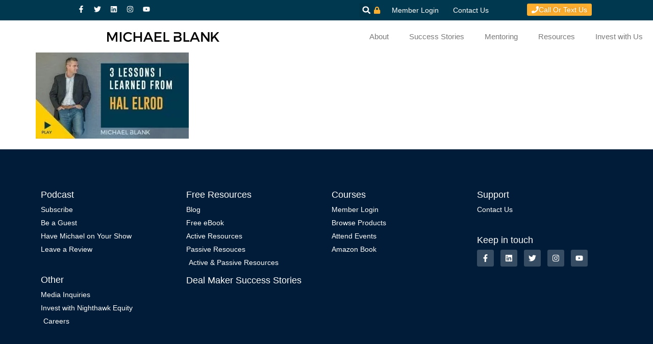

--- FILE ---
content_type: text/html; charset=UTF-8
request_url: https://themichaelblank.com/videos/3-lessons-i-learned-from-hal-elrod/attachment/3-lessons-i-learned-from-hal-elrod-email_blog/
body_size: 28639
content:
<!doctype html><html dir="ltr" lang="en-US" prefix="og: https://ogp.me/ns#"><head><script data-no-optimize="1">var litespeed_docref=sessionStorage.getItem("litespeed_docref");litespeed_docref&&(Object.defineProperty(document,"referrer",{get:function(){return litespeed_docref}}),sessionStorage.removeItem("litespeed_docref"));</script> <meta charset="UTF-8"><meta name="viewport" content="width=device-width, initial-scale=1"><link rel="profile" href="https://gmpg.org/xfn/11"><title>3 Lessons I learned from Hal Elrod (email_blog) | Apartment Building Investing with Michael Blank</title><style>img:is([sizes="auto" i], [sizes^="auto," i]) { contain-intrinsic-size: 3000px 1500px }</style><meta name="robots" content="max-image-preview:large" /><meta name="author" content="Stephanie Sims"/><link rel="canonical" href="https://themichaelblank.com/videos/3-lessons-i-learned-from-hal-elrod/attachment/3-lessons-i-learned-from-hal-elrod-email_blog/" /><meta name="generator" content="All in One SEO (AIOSEO) 4.9.3" /><meta property="og:locale" content="en_US" /><meta property="og:site_name" content="Apartment Building Investing with Michael Blank" /><meta property="og:type" content="article" /><meta property="og:title" content="3 Lessons I learned from Hal Elrod (email_blog) | Apartment Building Investing with Michael Blank" /><meta property="og:url" content="https://themichaelblank.com/videos/3-lessons-i-learned-from-hal-elrod/attachment/3-lessons-i-learned-from-hal-elrod-email_blog/" /><meta property="og:image" content="https://themichaelblank.com/wp-content/uploads/2020/01/Michael_Blank_Headshot-web.jpg" /><meta property="og:image:secure_url" content="https://themichaelblank.com/wp-content/uploads/2020/01/Michael_Blank_Headshot-web.jpg" /><meta property="og:image:width" content="1800" /><meta property="og:image:height" content="1440" /><meta property="article:published_time" content="2019-07-19T19:13:15+00:00" /><meta property="article:modified_time" content="2019-07-19T19:13:15+00:00" /><meta name="twitter:card" content="summary" /><meta name="twitter:title" content="3 Lessons I learned from Hal Elrod (email_blog) | Apartment Building Investing with Michael Blank" /><meta name="twitter:image" content="https://themichaelblank.com/wp-content/uploads/2020/01/Michael_Blank_Headshot-web.jpg" /> <script type="application/ld+json" class="aioseo-schema">{"@context":"https:\/\/schema.org","@graph":[{"@type":"BreadcrumbList","@id":"https:\/\/themichaelblank.com\/videos\/3-lessons-i-learned-from-hal-elrod\/attachment\/3-lessons-i-learned-from-hal-elrod-email_blog\/#breadcrumblist","itemListElement":[{"@type":"ListItem","@id":"https:\/\/themichaelblank.com#listItem","position":1,"name":"Home","item":"https:\/\/themichaelblank.com","nextItem":{"@type":"ListItem","@id":"https:\/\/themichaelblank.com\/videos\/3-lessons-i-learned-from-hal-elrod\/attachment\/3-lessons-i-learned-from-hal-elrod-email_blog\/#listItem","name":"3 Lessons I learned from Hal Elrod (email_blog)"}},{"@type":"ListItem","@id":"https:\/\/themichaelblank.com\/videos\/3-lessons-i-learned-from-hal-elrod\/attachment\/3-lessons-i-learned-from-hal-elrod-email_blog\/#listItem","position":2,"name":"3 Lessons I learned from Hal Elrod (email_blog)","previousItem":{"@type":"ListItem","@id":"https:\/\/themichaelblank.com#listItem","name":"Home"}}]},{"@type":"ItemPage","@id":"https:\/\/themichaelblank.com\/videos\/3-lessons-i-learned-from-hal-elrod\/attachment\/3-lessons-i-learned-from-hal-elrod-email_blog\/#itempage","url":"https:\/\/themichaelblank.com\/videos\/3-lessons-i-learned-from-hal-elrod\/attachment\/3-lessons-i-learned-from-hal-elrod-email_blog\/","name":"3 Lessons I learned from Hal Elrod (email_blog) | Apartment Building Investing with Michael Blank","inLanguage":"en-US","isPartOf":{"@id":"https:\/\/themichaelblank.com\/#website"},"breadcrumb":{"@id":"https:\/\/themichaelblank.com\/videos\/3-lessons-i-learned-from-hal-elrod\/attachment\/3-lessons-i-learned-from-hal-elrod-email_blog\/#breadcrumblist"},"author":{"@id":"https:\/\/themichaelblank.com\/author\/stephanie\/#author"},"creator":{"@id":"https:\/\/themichaelblank.com\/author\/stephanie\/#author"},"datePublished":"2019-07-19T15:13:15-04:00","dateModified":"2019-07-19T15:13:15-04:00"},{"@type":"Organization","@id":"https:\/\/themichaelblank.com\/#organization","name":"The Michael Blank Brands","description":"Unlock multifamily real estate success. Michael Blank provides expert training &amp; resources to help you acquire profitable properties. Start building your portfolio today.","url":"https:\/\/themichaelblank.com\/","email":"support@themichaelblank.com","telephone":"+18448440678","logo":{"@type":"ImageObject","url":"https:\/\/themichaelblank.com\/wp-content\/uploads\/2022\/09\/Michael-Blank-Word-Logo.png","@id":"https:\/\/themichaelblank.com\/videos\/3-lessons-i-learned-from-hal-elrod\/attachment\/3-lessons-i-learned-from-hal-elrod-email_blog\/#organizationLogo","width":1399,"height":122},"image":{"@id":"https:\/\/themichaelblank.com\/videos\/3-lessons-i-learned-from-hal-elrod\/attachment\/3-lessons-i-learned-from-hal-elrod-email_blog\/#organizationLogo"}},{"@type":"Person","@id":"https:\/\/themichaelblank.com\/author\/stephanie\/#author","url":"https:\/\/themichaelblank.com\/author\/stephanie\/","name":"Stephanie Sims"},{"@type":"WebSite","@id":"https:\/\/themichaelblank.com\/#website","url":"https:\/\/themichaelblank.com\/","name":"Apartment Building Investing with Michael Blank","description":"Invest in Apartment Buildings with Private Money","inLanguage":"en-US","publisher":{"@id":"https:\/\/themichaelblank.com\/#organization"}}]}</script> <link rel='dns-prefetch' href='//app.clickfunnels.com' /><link rel='dns-prefetch' href='//widgets.leadconnectorhq.com' /><link rel='dns-prefetch' href='//www.googletagmanager.com' /><link rel="alternate" type="application/rss+xml" title="Apartment Building Investing with Michael Blank &raquo; Feed" href="https://themichaelblank.com/feed/" /><style id="litespeed-ccss">ul{box-sizing:border-box}:root{--wp--preset--font-size--normal:16px;--wp--preset--font-size--huge:42px}.screen-reader-text{border:0;clip:rect(1px,1px,1px,1px);clip-path:inset(50%);height:1px;margin:-1px;overflow:hidden;padding:0;position:absolute;width:1px;word-wrap:normal!important}:root{--wp--preset--aspect-ratio--square:1;--wp--preset--aspect-ratio--4-3:4/3;--wp--preset--aspect-ratio--3-4:3/4;--wp--preset--aspect-ratio--3-2:3/2;--wp--preset--aspect-ratio--2-3:2/3;--wp--preset--aspect-ratio--16-9:16/9;--wp--preset--aspect-ratio--9-16:9/16;--wp--preset--color--black:#000;--wp--preset--color--cyan-bluish-gray:#abb8c3;--wp--preset--color--white:#fff;--wp--preset--color--pale-pink:#f78da7;--wp--preset--color--vivid-red:#cf2e2e;--wp--preset--color--luminous-vivid-orange:#ff6900;--wp--preset--color--luminous-vivid-amber:#fcb900;--wp--preset--color--light-green-cyan:#7bdcb5;--wp--preset--color--vivid-green-cyan:#00d084;--wp--preset--color--pale-cyan-blue:#8ed1fc;--wp--preset--color--vivid-cyan-blue:#0693e3;--wp--preset--color--vivid-purple:#9b51e0;--wp--preset--gradient--vivid-cyan-blue-to-vivid-purple:linear-gradient(135deg,rgba(6,147,227,1) 0%,#9b51e0 100%);--wp--preset--gradient--light-green-cyan-to-vivid-green-cyan:linear-gradient(135deg,#7adcb4 0%,#00d082 100%);--wp--preset--gradient--luminous-vivid-amber-to-luminous-vivid-orange:linear-gradient(135deg,rgba(252,185,0,1) 0%,rgba(255,105,0,1) 100%);--wp--preset--gradient--luminous-vivid-orange-to-vivid-red:linear-gradient(135deg,rgba(255,105,0,1) 0%,#cf2e2e 100%);--wp--preset--gradient--very-light-gray-to-cyan-bluish-gray:linear-gradient(135deg,#eee 0%,#a9b8c3 100%);--wp--preset--gradient--cool-to-warm-spectrum:linear-gradient(135deg,#4aeadc 0%,#9778d1 20%,#cf2aba 40%,#ee2c82 60%,#fb6962 80%,#fef84c 100%);--wp--preset--gradient--blush-light-purple:linear-gradient(135deg,#ffceec 0%,#9896f0 100%);--wp--preset--gradient--blush-bordeaux:linear-gradient(135deg,#fecda5 0%,#fe2d2d 50%,#6b003e 100%);--wp--preset--gradient--luminous-dusk:linear-gradient(135deg,#ffcb70 0%,#c751c0 50%,#4158d0 100%);--wp--preset--gradient--pale-ocean:linear-gradient(135deg,#fff5cb 0%,#b6e3d4 50%,#33a7b5 100%);--wp--preset--gradient--electric-grass:linear-gradient(135deg,#caf880 0%,#71ce7e 100%);--wp--preset--gradient--midnight:linear-gradient(135deg,#020381 0%,#2874fc 100%);--wp--preset--font-size--small:13px;--wp--preset--font-size--medium:20px;--wp--preset--font-size--large:36px;--wp--preset--font-size--x-large:42px;--wp--preset--spacing--20:.44rem;--wp--preset--spacing--30:.67rem;--wp--preset--spacing--40:1rem;--wp--preset--spacing--50:1.5rem;--wp--preset--spacing--60:2.25rem;--wp--preset--spacing--70:3.38rem;--wp--preset--spacing--80:5.06rem;--wp--preset--shadow--natural:6px 6px 9px rgba(0,0,0,.2);--wp--preset--shadow--deep:12px 12px 50px rgba(0,0,0,.4);--wp--preset--shadow--sharp:6px 6px 0px rgba(0,0,0,.2);--wp--preset--shadow--outlined:6px 6px 0px -3px rgba(255,255,255,1),6px 6px rgba(0,0,0,1);--wp--preset--shadow--crisp:6px 6px 0px rgba(0,0,0,1)}:root{--wp--style--global--content-size:800px;--wp--style--global--wide-size:1200px}:root{--wp--style--block-gap:24px}body{padding-top:0;padding-right:0;padding-bottom:0;padding-left:0}html{line-height:1.15;-webkit-text-size-adjust:100%}*,:after,:before{box-sizing:border-box}body{margin:0;font-family:-apple-system,BlinkMacSystemFont,Segoe UI,Roboto,Helvetica Neue,Arial,Noto Sans,sans-serif,Apple Color Emoji,Segoe UI Emoji,Segoe UI Symbol,Noto Color Emoji;font-size:1rem;font-weight:400;line-height:1.5;color:#333;background-color:#fff;-webkit-font-smoothing:antialiased;-moz-osx-font-smoothing:grayscale}h2{margin-block-start:.5rem;margin-block-end:1rem;font-family:inherit;font-weight:500;line-height:1.2;color:inherit}h2{font-size:2rem}a{background-color:transparent;text-decoration:none;color:#c36}a:not([href]):not([tabindex]){color:inherit;text-decoration:none}img{border-style:none;height:auto;max-width:100%}label{display:inline-block;line-height:1;vertical-align:middle}input{font-family:inherit;font-size:1rem;line-height:1.5;margin:0}input[type=search]{width:100%;border:1px solid #666;border-radius:3px;padding:.5rem 1rem}input{overflow:visible}[type=search]{-webkit-appearance:textfield;outline-offset:-2px}[type=search]::-webkit-search-decoration{-webkit-appearance:none}::-webkit-file-upload-button{-webkit-appearance:button;font:inherit}li,ul{margin-block-start:0;margin-block-end:0;border:0;outline:0;font-size:100%;vertical-align:baseline;background:0 0}.page-content a{text-decoration:underline}.screen-reader-text{clip:rect(1px,1px,1px,1px);height:1px;overflow:hidden;position:absolute!important;width:1px;word-wrap:normal!important}body:not([class*=elementor-page-]) .site-main{margin-inline-start:auto;margin-inline-end:auto;width:100%}@media (max-width:575px){body:not([class*=elementor-page-]) .site-main{padding-inline-start:10px;padding-inline-end:10px}}@media (min-width:576px){body:not([class*=elementor-page-]) .site-main{max-width:500px}}@media (min-width:768px){body:not([class*=elementor-page-]) .site-main{max-width:600px}}@media (min-width:992px){body:not([class*=elementor-page-]) .site-main{max-width:800px}}@media (min-width:1200px){body:not([class*=elementor-page-]) .site-main{max-width:1140px}}.elementor-screen-only,.screen-reader-text{height:1px;margin:-1px;overflow:hidden;padding:0;position:absolute;top:-10000em;width:1px;clip:rect(0,0,0,0);border:0}.elementor *,.elementor :after,.elementor :before{box-sizing:border-box}.elementor a{box-shadow:none;text-decoration:none}.elementor img{border:none;border-radius:0;box-shadow:none;height:auto;max-width:100%}.elementor-element{--flex-direction:initial;--flex-wrap:initial;--justify-content:initial;--align-items:initial;--align-content:initial;--gap:initial;--flex-basis:initial;--flex-grow:initial;--flex-shrink:initial;--order:initial;--align-self:initial;align-self:var(--align-self);flex-basis:var(--flex-basis);flex-grow:var(--flex-grow);flex-shrink:var(--flex-shrink);order:var(--order)}.elementor-align-center{text-align:center}.elementor-align-right{text-align:right}.elementor-align-center .elementor-button{width:auto}@media (max-width:767px){.elementor-mobile-align-right{text-align:right}.elementor-mobile-align-right .elementor-button{width:auto}}:root{--page-title-display:block}.elementor-section{position:relative}.elementor-section .elementor-container{display:flex;margin-left:auto;margin-right:auto;position:relative}@media (max-width:1024px){.elementor-section .elementor-container{flex-wrap:wrap}}.elementor-section.elementor-section-boxed>.elementor-container{max-width:1140px}.elementor-section.elementor-section-items-middle>.elementor-container{align-items:center}.elementor-widget-wrap{align-content:flex-start;flex-wrap:wrap;position:relative;width:100%}.elementor:not(.elementor-bc-flex-widget) .elementor-widget-wrap{display:flex}.elementor-widget-wrap>.elementor-element{width:100%}.elementor-widget{position:relative}.elementor-column{display:flex;min-height:1px;position:relative}@media (min-width:768px){.elementor-column.elementor-col-20{width:20%}.elementor-column.elementor-col-50{width:50%}}@media (max-width:767px){.elementor-column{width:100%}}.elementor-grid{display:grid;grid-column-gap:var(--grid-column-gap);grid-row-gap:var(--grid-row-gap)}.elementor-grid .elementor-grid-item{min-width:0}.elementor-grid-0 .elementor-grid{display:inline-block;margin-bottom:calc(-1*var(--grid-row-gap));width:100%;word-spacing:var(--grid-column-gap)}.elementor-grid-0 .elementor-grid .elementor-grid-item{display:inline-block;margin-bottom:var(--grid-row-gap);word-break:break-word}@media (prefers-reduced-motion:no-preference){html{scroll-behavior:smooth}}.elementor-button{background-color:#69727d;border-radius:3px;color:#fff;display:inline-block;font-size:15px;line-height:1;padding:12px 24px;fill:#fff;text-align:center}.elementor-button:visited{color:#fff}.elementor-button-content-wrapper{display:flex;flex-direction:row;gap:5px;justify-content:center}.elementor-button-icon svg{height:auto;width:1em}.elementor-button-icon .e-font-icon-svg{height:1em}.elementor-button-text{display:inline-block}.elementor-button span{text-decoration:inherit}.elementor-icon{color:#69727d;display:inline-block;font-size:50px;line-height:1;text-align:center}.elementor-icon svg{display:block;height:1em;position:relative;width:1em}.elementor-icon svg:before{left:50%;position:absolute;transform:translateX(-50%)}.elementor-shape-square .elementor-icon{border-radius:0}.elementor-widget-social-icons.elementor-grid-0 .elementor-widget-container{font-size:0;line-height:1}.elementor-widget-social-icons .elementor-grid{grid-column-gap:var(--grid-column-gap,5px);grid-row-gap:var(--grid-row-gap,5px);grid-template-columns:var(--grid-template-columns);justify-content:var(--justify-content,center);justify-items:var(--justify-content,center)}.elementor-icon.elementor-social-icon{font-size:var(--icon-size,25px);height:calc(var(--icon-size,25px) + 2*var(--icon-padding,.5em));line-height:var(--icon-size,25px);width:calc(var(--icon-size,25px) + 2*var(--icon-padding,.5em))}.elementor-social-icon{--e-social-icon-icon-color:#fff;align-items:center;background-color:#69727d;display:inline-flex;justify-content:center;text-align:center}.elementor-social-icon svg{fill:var(--e-social-icon-icon-color)}.elementor-social-icon:last-child{margin:0}.elementor-social-icon-facebook-f{background-color:#3b5998}.elementor-social-icon-instagram{background-color:#262626}.elementor-social-icon-linkedin{background-color:#0077b5}.elementor-social-icon-twitter{background-color:#1da1f2}.elementor-social-icon-youtube{background-color:#cd201f}.elementor-search-form{display:block}.elementor-search-form .e-font-icon-svg-container{align-items:center;display:flex;height:100%;justify-content:center;width:100%}.elementor-search-form input[type=search]{-webkit-appearance:none;-moz-appearance:none;background:0 0;border:0;display:inline-block;font-size:15px;line-height:1;margin:0;min-width:0;padding:0;vertical-align:middle;white-space:normal}.elementor-search-form__container{border:0 solid transparent;display:flex;min-height:50px;overflow:hidden}.elementor-search-form__container:not(.elementor-search-form--full-screen){background:#f1f2f3}.elementor-search-form__input{color:#3f444b;flex-basis:100%}.elementor-search-form__input::-moz-placeholder{color:inherit;font-family:inherit;opacity:.6}.elementor-search-form--skin-full_screen .elementor-search-form input[type=search].elementor-search-form__input{border:solid #fff;border-width:0 0 1px;color:#fff;font-size:50px;line-height:1.5;text-align:center}.elementor-search-form--skin-full_screen .elementor-search-form__toggle{color:var(--e-search-form-toggle-color,#33373d);display:inline-block;font-size:var(--e-search-form-toggle-size,33px);vertical-align:middle}.elementor-search-form--skin-full_screen .elementor-search-form__toggle .e-font-icon-svg-container{background-color:var(--e-search-form-toggle-background-color,rgba(0,0,0,.05));border-color:var(--e-search-form-toggle-color,#33373d);border-radius:var(--e-search-form-toggle-border-radius,3px);border-style:solid;border-width:var(--e-search-form-toggle-border-width,0);display:block;height:var(--e-search-form-toggle-size,33px);position:relative;width:var(--e-search-form-toggle-size,33px)}.elementor-search-form--skin-full_screen .elementor-search-form__toggle .e-font-icon-svg-container svg,.elementor-search-form--skin-full_screen .elementor-search-form__toggle .e-font-icon-svg-container:before{left:50%;position:absolute;top:50%;transform:translate(-50%,-50%)}.elementor-search-form--skin-full_screen .elementor-search-form__toggle .e-font-icon-svg-container:before{font-size:var(--e-search-form-toggle-icon-size,.55em)}.elementor-search-form--skin-full_screen .elementor-search-form__toggle .e-font-icon-svg-container svg{fill:var(--e-search-form-toggle-color,#33373d);height:var(--e-search-form-toggle-icon-size,.55em);width:var(--e-search-form-toggle-icon-size,.55em)}.elementor-search-form--skin-full_screen .elementor-search-form__container{align-items:center;background-color:rgba(0,0,0,.8);bottom:0;height:100vh;left:0;padding:0 15%;position:fixed;right:0;top:0;z-index:9998}.elementor-search-form--skin-full_screen .elementor-search-form__container:not(.elementor-search-form--full-screen){opacity:0;overflow:hidden;transform:scale(0)}.elementor-search-form--skin-full_screen .elementor-search-form__container:not(.elementor-search-form--full-screen) .dialog-lightbox-close-button{display:none}.elementor-widget.elementor-icon-list--layout-inline .elementor-widget-container{overflow:hidden}.elementor-widget .elementor-icon-list-items.elementor-inline-items{display:flex;flex-wrap:wrap;margin-left:-8px;margin-right:-8px}.elementor-widget .elementor-icon-list-items.elementor-inline-items .elementor-inline-item{word-break:break-word}.elementor-widget .elementor-icon-list-items.elementor-inline-items .elementor-icon-list-item{margin-left:8px;margin-right:8px}.elementor-widget .elementor-icon-list-items.elementor-inline-items .elementor-icon-list-item:after{border-bottom:0;border-left-width:1px;border-right:0;border-top:0;border-style:solid;height:100%;left:auto;position:relative;right:auto;right:-8px;width:auto}.elementor-widget .elementor-icon-list-items{list-style-type:none;margin:0;padding:0}.elementor-widget .elementor-icon-list-item{margin:0;padding:0;position:relative}.elementor-widget .elementor-icon-list-item:after{bottom:0;position:absolute;width:100%}.elementor-widget .elementor-icon-list-item,.elementor-widget .elementor-icon-list-item a{align-items:var(--icon-vertical-align,center);display:flex;font-size:inherit}.elementor-widget .elementor-icon-list-icon+.elementor-icon-list-text{align-self:center;padding-inline-start:5px}.elementor-widget .elementor-icon-list-icon{display:flex;position:relative;top:var(--icon-vertical-offset,initial)}.elementor-widget .elementor-icon-list-icon svg{height:var(--e-icon-list-icon-size,1em);width:var(--e-icon-list-icon-size,1em)}.elementor-widget.elementor-widget-icon-list .elementor-icon-list-icon{text-align:var(--e-icon-list-icon-align)}.elementor-widget.elementor-widget-icon-list .elementor-icon-list-icon svg{margin:var(--e-icon-list-icon-margin,0 calc(var(--e-icon-list-icon-size,1em)*.25) 0 0)}.elementor-widget.elementor-list-item-link-full_width a{width:100%}.elementor-widget.elementor-align-right .elementor-icon-list-item,.elementor-widget.elementor-align-right .elementor-icon-list-item a{justify-content:flex-end;text-align:right}.elementor-widget.elementor-align-right .elementor-icon-list-items{justify-content:flex-end}.elementor-widget:not(.elementor-align-left) .elementor-icon-list-item:after{right:0}@media (min-width:-1){.elementor-widget:not(.elementor-widescreen-align-right) .elementor-icon-list-item:after{left:0}.elementor-widget:not(.elementor-widescreen-align-left) .elementor-icon-list-item:after{right:0}}@media (max-width:-1){.elementor-widget:not(.elementor-laptop-align-right) .elementor-icon-list-item:after{left:0}.elementor-widget:not(.elementor-laptop-align-left) .elementor-icon-list-item:after{right:0}.elementor-widget:not(.elementor-tablet_extra-align-right) .elementor-icon-list-item:after{left:0}.elementor-widget:not(.elementor-tablet_extra-align-left) .elementor-icon-list-item:after{right:0}}@media (max-width:1024px){.elementor-widget:not(.elementor-tablet-align-right) .elementor-icon-list-item:after{left:0}.elementor-widget:not(.elementor-tablet-align-left) .elementor-icon-list-item:after{right:0}}@media (max-width:-1){.elementor-widget:not(.elementor-mobile_extra-align-right) .elementor-icon-list-item:after{left:0}.elementor-widget:not(.elementor-mobile_extra-align-left) .elementor-icon-list-item:after{right:0}}@media (max-width:767px){.elementor-widget:not(.elementor-mobile-align-right) .elementor-icon-list-item:after{left:0}.elementor-widget:not(.elementor-mobile-align-left) .elementor-icon-list-item:after{right:0}}.elementor .elementor-element ul.elementor-icon-list-items{padding:0}.elementor-widget-image{text-align:center}.elementor-widget-image a{display:inline-block}.elementor-widget-image img{display:inline-block;vertical-align:middle}.elementor-item:after,.elementor-item:before{display:block;position:absolute}.elementor-item:not(:hover):not(:focus):not(.elementor-item-active):not(.highlighted):after,.elementor-item:not(:hover):not(:focus):not(.elementor-item-active):not(.highlighted):before{opacity:0}.e--pointer-underline .elementor-item:after,.e--pointer-underline .elementor-item:before{background-color:#3f444b;height:3px;left:0;width:100%;z-index:2}.e--pointer-underline .elementor-item:after{bottom:0;content:""}.elementor-nav-menu--main .elementor-nav-menu a{padding:13px 20px}.elementor-nav-menu--main .elementor-nav-menu ul{border-style:solid;border-width:0;padding:0;position:absolute;width:12em}.elementor-nav-menu--layout-horizontal{display:flex}.elementor-nav-menu--layout-horizontal .elementor-nav-menu{display:flex;flex-wrap:wrap}.elementor-nav-menu--layout-horizontal .elementor-nav-menu a{flex-grow:1;white-space:nowrap}.elementor-nav-menu--layout-horizontal .elementor-nav-menu>li{display:flex}.elementor-nav-menu--layout-horizontal .elementor-nav-menu>li ul{top:100%!important}.elementor-nav-menu--layout-horizontal .elementor-nav-menu>li:not(:first-child)>a{margin-inline-start:var(--e-nav-menu-horizontal-menu-item-margin)}.elementor-nav-menu--layout-horizontal .elementor-nav-menu>li:not(:first-child)>ul{left:var(--e-nav-menu-horizontal-menu-item-margin)!important}.elementor-nav-menu--layout-horizontal .elementor-nav-menu>li:not(:last-child)>a{margin-inline-end:var(--e-nav-menu-horizontal-menu-item-margin)}.elementor-nav-menu--layout-horizontal .elementor-nav-menu>li:not(:last-child):after{align-self:center;border-color:var(--e-nav-menu-divider-color,#000);border-left-style:var(--e-nav-menu-divider-style,solid);border-left-width:var(--e-nav-menu-divider-width,2px);content:var(--e-nav-menu-divider-content,none);height:var(--e-nav-menu-divider-height,35%)}.elementor-nav-menu__align-end .elementor-nav-menu{justify-content:flex-end;margin-inline-start:auto}.elementor-widget-nav-menu .elementor-widget-container{display:flex;flex-direction:column}.elementor-nav-menu{position:relative;z-index:2}.elementor-nav-menu:after{clear:both;content:" ";display:block;font:0/0 serif;height:0;overflow:hidden;visibility:hidden}.elementor-nav-menu,.elementor-nav-menu li,.elementor-nav-menu ul{display:block;line-height:normal;list-style:none;margin:0;padding:0}.elementor-nav-menu ul{display:none}.elementor-nav-menu ul ul a{border-left:16px solid transparent}.elementor-nav-menu a,.elementor-nav-menu li{position:relative}.elementor-nav-menu li{border-width:0}.elementor-nav-menu a{align-items:center;display:flex}.elementor-nav-menu a{line-height:20px;padding:10px 20px}.elementor-menu-toggle{align-items:center;background-color:rgba(0,0,0,.05);border:0 solid;border-radius:3px;color:#33373d;display:flex;font-size:var(--nav-menu-icon-size,22px);justify-content:center;padding:.25em}.elementor-menu-toggle:not(.elementor-active) .elementor-menu-toggle__icon--close{display:none}.elementor-menu-toggle .e-font-icon-svg{fill:#33373d;height:1em;width:1em}.elementor-menu-toggle svg{height:auto;width:1em;fill:var(--nav-menu-icon-color,currentColor)}.elementor-nav-menu--dropdown{background-color:#fff;font-size:13px}.elementor-nav-menu--dropdown.elementor-nav-menu__container{margin-top:10px;overflow-x:hidden;overflow-y:auto;transform-origin:top}.elementor-nav-menu--dropdown.elementor-nav-menu__container .elementor-sub-item{font-size:.85em}.elementor-nav-menu--dropdown a{color:#33373d}ul.elementor-nav-menu--dropdown a{border-inline-start:8px solid transparent;text-shadow:none}.elementor-nav-menu--toggle{--menu-height:100vh}.elementor-nav-menu--toggle .elementor-menu-toggle:not(.elementor-active)+.elementor-nav-menu__container{max-height:0;overflow:hidden;transform:scaleY(0)}@media (max-width:1024px){.elementor-nav-menu--dropdown-tablet .elementor-nav-menu--main{display:none}}@media (min-width:1025px){.elementor-nav-menu--dropdown-tablet .elementor-menu-toggle,.elementor-nav-menu--dropdown-tablet .elementor-nav-menu--dropdown{display:none}.elementor-nav-menu--dropdown-tablet nav.elementor-nav-menu--dropdown.elementor-nav-menu__container{overflow-y:hidden}}.elementor-kit-65250{--e-global-color-primary:#6ec1e4;--e-global-color-secondary:#54595f;--e-global-color-text:#7a7a7a;--e-global-color-accent:#61ce70;--e-global-typography-primary-font-family:"Roboto";--e-global-typography-primary-font-weight:600;--e-global-typography-secondary-font-family:"Roboto Slab";--e-global-typography-secondary-font-weight:400;--e-global-typography-text-font-family:"Roboto";--e-global-typography-text-font-weight:400;--e-global-typography-accent-font-family:"Roboto";--e-global-typography-accent-font-weight:500}.elementor-section.elementor-section-boxed>.elementor-container{max-width:1140px}.elementor-element{--widgets-spacing:20px 20px;--widgets-spacing-row:20px;--widgets-spacing-column:20px}@media (max-width:1024px){.elementor-section.elementor-section-boxed>.elementor-container{max-width:1024px}}@media (max-width:767px){.elementor-section.elementor-section-boxed>.elementor-container{max-width:767px}}nav ul li.menu-item ul.sub-menu:before{content:"";display:block;position:absolute;width:100%}input::-webkit-inner-spin-button,input::-webkit-outer-spin-button{-webkit-appearance:none;-moz-appearance:none;appearance:none;margin:0}.elementor-widget-social-icons.elementor-grid-0 .elementor-widget-container{font-size:0;line-height:1}.elementor-widget-social-icons .elementor-grid{grid-column-gap:var(--grid-column-gap,5px);grid-row-gap:var(--grid-row-gap,5px);grid-template-columns:var(--grid-template-columns);justify-content:var(--justify-content,center);justify-items:var(--justify-content,center)}.elementor-icon.elementor-social-icon{font-size:var(--icon-size,25px);height:calc(var(--icon-size,25px) + 2*var(--icon-padding,.5em));line-height:var(--icon-size,25px);width:calc(var(--icon-size,25px) + 2*var(--icon-padding,.5em))}.elementor-social-icon{--e-social-icon-icon-color:#fff;align-items:center;background-color:#69727d;display:inline-flex;justify-content:center;text-align:center}.elementor-social-icon svg{fill:var(--e-social-icon-icon-color)}.elementor-social-icon:last-child{margin:0}.elementor-social-icon-facebook-f{background-color:#3b5998}.elementor-social-icon-instagram{background-color:#262626}.elementor-social-icon-linkedin{background-color:#0077b5}.elementor-social-icon-twitter{background-color:#1da1f2}.elementor-social-icon-youtube{background-color:#cd201f}.elementor-127645 .elementor-element.elementor-element-1fa7e9ff>.elementor-container>.elementor-column>.elementor-widget-wrap{align-content:center;align-items:center}.elementor-127645 .elementor-element.elementor-element-1fa7e9ff:not(.elementor-motion-effects-element-type-background){background-color:#00384f}.elementor-127645 .elementor-element.elementor-element-1fa7e9ff>.elementor-container{min-height:0px}.elementor-127645 .elementor-element.elementor-element-1fa7e9ff{margin-top:0;margin-bottom:0}.elementor-127645 .elementor-element.elementor-element-45115f74>.elementor-element-populated{margin:0;--e-column-margin-right:0px;--e-column-margin-left:0px;padding:0}.elementor-127645 .elementor-element.elementor-element-6dc618{--grid-template-columns:repeat(0,auto);--icon-size:14px;--grid-column-gap:14px;--grid-row-gap:0px}.elementor-127645 .elementor-element.elementor-element-6dc618 .elementor-widget-container{text-align:right}.elementor-127645 .elementor-element.elementor-element-6dc618>.elementor-widget-container{margin:0;padding:0 0 0 28px}.elementor-127645 .elementor-element.elementor-element-6dc618 .elementor-social-icon{background-color:#00000000;--icon-padding:0em}.elementor-127645 .elementor-element.elementor-element-6dc618 .elementor-social-icon svg{fill:#fff}.elementor-widget-search-form input[type=search].elementor-search-form__input{font-family:var(--e-global-typography-text-font-family),Sans-serif;font-weight:var(--e-global-typography-text-font-weight)}.elementor-widget-search-form .elementor-search-form__input,.elementor-widget-search-form.elementor-search-form--skin-full_screen input[type=search].elementor-search-form__input{color:var(--e-global-color-text);fill:var(--e-global-color-text)}.elementor-127645 .elementor-element.elementor-element-fec0fc8 .elementor-search-form{text-align:right}.elementor-127645 .elementor-element.elementor-element-fec0fc8 .elementor-search-form__toggle{--e-search-form-toggle-size:33px;--e-search-form-toggle-color:#fff}.elementor-127645 .elementor-element.elementor-element-fec0fc8 input[type=search].elementor-search-form__input{font-weight:400}.elementor-127645 .elementor-element.elementor-element-fec0fc8 .elementor-search-form__input,.elementor-127645 .elementor-element.elementor-element-fec0fc8.elementor-search-form--skin-full_screen input[type=search].elementor-search-form__input{color:#fff;fill:#fff}.elementor-127645 .elementor-element.elementor-element-fec0fc8.elementor-search-form--skin-full_screen input[type=search].elementor-search-form__input{border-color:#fff;border-radius:3px}.elementor-widget-icon-list .elementor-icon-list-item:not(:last-child):after{border-color:var(--e-global-color-text)}.elementor-widget-icon-list .elementor-icon-list-icon svg{fill:var(--e-global-color-primary)}.elementor-widget-icon-list .elementor-icon-list-item>a{font-family:var(--e-global-typography-text-font-family),Sans-serif;font-weight:var(--e-global-typography-text-font-weight)}.elementor-widget-icon-list .elementor-icon-list-text{color:var(--e-global-color-secondary)}.elementor-127645 .elementor-element.elementor-element-7f3f2164>.elementor-widget-container{margin:0;padding:0}.elementor-127645 .elementor-element.elementor-element-7f3f2164 .elementor-icon-list-items.elementor-inline-items .elementor-icon-list-item{margin-right:calc(28px/2);margin-left:calc(28px/2)}.elementor-127645 .elementor-element.elementor-element-7f3f2164 .elementor-icon-list-items.elementor-inline-items{margin-right:calc(-28px/2);margin-left:calc(-28px/2)}body:not(.rtl) .elementor-127645 .elementor-element.elementor-element-7f3f2164 .elementor-icon-list-items.elementor-inline-items .elementor-icon-list-item:after{right:calc(-28px/2)}.elementor-127645 .elementor-element.elementor-element-7f3f2164 .elementor-icon-list-icon svg{fill:#feaf30}.elementor-127645 .elementor-element.elementor-element-7f3f2164{--e-icon-list-icon-size:14px;--icon-vertical-offset:0px}.elementor-127645 .elementor-element.elementor-element-7f3f2164 .elementor-icon-list-icon{padding-right:13px}.elementor-127645 .elementor-element.elementor-element-7f3f2164 .elementor-icon-list-item>a{font-size:14px;font-weight:400}.elementor-127645 .elementor-element.elementor-element-7f3f2164 .elementor-icon-list-text{color:#fff}.elementor-widget-button .elementor-button{background-color:var(--e-global-color-accent);font-family:var(--e-global-typography-accent-font-family),Sans-serif;font-weight:var(--e-global-typography-accent-font-weight)}.elementor-127645 .elementor-element.elementor-element-44851e1f .elementor-button{background-color:#0d85d9;font-size:14px;font-weight:500;text-shadow:0px 0px 10px rgba(0,0,0,.3);padding:5px 9px}.elementor-127645 .elementor-element.elementor-element-44851e1f .elementor-button-content-wrapper{flex-direction:row}.elementor-127645 .elementor-element.elementor-element-7a42d4c4>.elementor-container>.elementor-column>.elementor-widget-wrap{align-content:center;align-items:center}.elementor-127645 .elementor-element.elementor-element-7a42d4c4>.elementor-container{min-height:63px}.elementor-127645 .elementor-element.elementor-element-53dd7f15{text-align:center}.elementor-widget-nav-menu .elementor-nav-menu .elementor-item{font-family:var(--e-global-typography-primary-font-family),Sans-serif;font-weight:var(--e-global-typography-primary-font-weight)}.elementor-widget-nav-menu .elementor-nav-menu--main .elementor-item{color:var(--e-global-color-text);fill:var(--e-global-color-text)}.elementor-widget-nav-menu .elementor-nav-menu--main:not(.e--pointer-framed) .elementor-item:before,.elementor-widget-nav-menu .elementor-nav-menu--main:not(.e--pointer-framed) .elementor-item:after{background-color:var(--e-global-color-accent)}.elementor-widget-nav-menu{--e-nav-menu-divider-color:var(--e-global-color-text)}.elementor-widget-nav-menu .elementor-nav-menu--dropdown .elementor-item,.elementor-widget-nav-menu .elementor-nav-menu--dropdown .elementor-sub-item{font-family:var(--e-global-typography-accent-font-family),Sans-serif;font-weight:var(--e-global-typography-accent-font-weight)}.elementor-127645 .elementor-element.elementor-element-3257ea6b .elementor-menu-toggle{margin-left:auto}.elementor-location-header:before{content:"";display:table;clear:both}@media (max-width:1024px){.elementor-127645 .elementor-element.elementor-element-3257ea6b>.elementor-widget-container{margin:14px 0 0}}@media (min-width:768px){.elementor-127645 .elementor-element.elementor-element-45115f74{width:19.63%}.elementor-127645 .elementor-element.elementor-element-7d947531{width:20.705%}.elementor-127645 .elementor-element.elementor-element-61334c73{width:17.768%}.elementor-127645 .elementor-element.elementor-element-43346960{width:21.905%}.elementor-127645 .elementor-element.elementor-element-45e0dfcb{width:19.991%}}@media (max-width:767px){.elementor-127645 .elementor-element.elementor-element-7f3f2164>.elementor-widget-container{padding:0 5px 0 0}.elementor-127645 .elementor-element.elementor-element-44851e1f>.elementor-widget-container{padding:1px 5px 3px 0}.elementor-127645 .elementor-element.elementor-element-7a42d4c4>.elementor-container{min-height:60px}.elementor-127645 .elementor-element.elementor-element-6101bd3b{width:50%}.elementor-127645 .elementor-element.elementor-element-37fd23b3{width:50%}.elementor-127645 .elementor-element.elementor-element-37fd23b3.elementor-column.elementor-element[data-element_type="column"]>.elementor-widget-wrap.elementor-element-populated{align-content:center;align-items:center}.elementor-127645 .elementor-element.elementor-element-37fd23b3.elementor-column>.elementor-widget-wrap{justify-content:flex-end}.elementor-127645 .elementor-element.elementor-element-37fd23b3>.elementor-element-populated{margin:0;--e-column-margin-right:0px;--e-column-margin-left:0px;padding:0}.elementor-127645 .elementor-element.elementor-element-3257ea6b>.elementor-widget-container{margin:10px 0 0;padding:0 5px 0 0}.elementor-127645 .elementor-element.elementor-element-3257ea6b.elementor-element{--align-self:center}}.elementor-widget-icon-list .elementor-icon-list-item:not(:last-child):after{border-color:var(--e-global-color-text)}.elementor-widget-icon-list .elementor-icon-list-icon svg{fill:var(--e-global-color-primary)}.elementor-widget-icon-list .elementor-icon-list-item>a{font-family:var(--e-global-typography-text-font-family),Sans-serif;font-weight:var(--e-global-typography-text-font-weight)}.elementor-widget-icon-list .elementor-icon-list-text{color:var(--e-global-color-secondary)}.elementor-location-header:before{content:"";display:table;clear:both}.wp-video{max-width:100%;height:auto}video.wp-video-shortcode{max-width:100%;display:inline-block}</style><link rel="preload" data-asynced="1" data-optimized="2" as="style" onload="this.onload=null;this.rel='stylesheet'" href="https://themichaelblank.com/wp-content/litespeed/ucss/00a37bd165f6fc1295587950cbea1e48.css?ver=9af2a" /><script data-optimized="1" type="litespeed/javascript" data-src="https://themichaelblank.com/wp-content/plugins/litespeed-cache/assets/js/css_async.min.js"></script> <style id='global-styles-inline-css'>:root{--wp--preset--aspect-ratio--square: 1;--wp--preset--aspect-ratio--4-3: 4/3;--wp--preset--aspect-ratio--3-4: 3/4;--wp--preset--aspect-ratio--3-2: 3/2;--wp--preset--aspect-ratio--2-3: 2/3;--wp--preset--aspect-ratio--16-9: 16/9;--wp--preset--aspect-ratio--9-16: 9/16;--wp--preset--color--black: #000000;--wp--preset--color--cyan-bluish-gray: #abb8c3;--wp--preset--color--white: #ffffff;--wp--preset--color--pale-pink: #f78da7;--wp--preset--color--vivid-red: #cf2e2e;--wp--preset--color--luminous-vivid-orange: #ff6900;--wp--preset--color--luminous-vivid-amber: #fcb900;--wp--preset--color--light-green-cyan: #7bdcb5;--wp--preset--color--vivid-green-cyan: #00d084;--wp--preset--color--pale-cyan-blue: #8ed1fc;--wp--preset--color--vivid-cyan-blue: #0693e3;--wp--preset--color--vivid-purple: #9b51e0;--wp--preset--gradient--vivid-cyan-blue-to-vivid-purple: linear-gradient(135deg,rgba(6,147,227,1) 0%,rgb(155,81,224) 100%);--wp--preset--gradient--light-green-cyan-to-vivid-green-cyan: linear-gradient(135deg,rgb(122,220,180) 0%,rgb(0,208,130) 100%);--wp--preset--gradient--luminous-vivid-amber-to-luminous-vivid-orange: linear-gradient(135deg,rgba(252,185,0,1) 0%,rgba(255,105,0,1) 100%);--wp--preset--gradient--luminous-vivid-orange-to-vivid-red: linear-gradient(135deg,rgba(255,105,0,1) 0%,rgb(207,46,46) 100%);--wp--preset--gradient--very-light-gray-to-cyan-bluish-gray: linear-gradient(135deg,rgb(238,238,238) 0%,rgb(169,184,195) 100%);--wp--preset--gradient--cool-to-warm-spectrum: linear-gradient(135deg,rgb(74,234,220) 0%,rgb(151,120,209) 20%,rgb(207,42,186) 40%,rgb(238,44,130) 60%,rgb(251,105,98) 80%,rgb(254,248,76) 100%);--wp--preset--gradient--blush-light-purple: linear-gradient(135deg,rgb(255,206,236) 0%,rgb(152,150,240) 100%);--wp--preset--gradient--blush-bordeaux: linear-gradient(135deg,rgb(254,205,165) 0%,rgb(254,45,45) 50%,rgb(107,0,62) 100%);--wp--preset--gradient--luminous-dusk: linear-gradient(135deg,rgb(255,203,112) 0%,rgb(199,81,192) 50%,rgb(65,88,208) 100%);--wp--preset--gradient--pale-ocean: linear-gradient(135deg,rgb(255,245,203) 0%,rgb(182,227,212) 50%,rgb(51,167,181) 100%);--wp--preset--gradient--electric-grass: linear-gradient(135deg,rgb(202,248,128) 0%,rgb(113,206,126) 100%);--wp--preset--gradient--midnight: linear-gradient(135deg,rgb(2,3,129) 0%,rgb(40,116,252) 100%);--wp--preset--font-size--small: 13px;--wp--preset--font-size--medium: 20px;--wp--preset--font-size--large: 36px;--wp--preset--font-size--x-large: 42px;--wp--preset--spacing--20: 0.44rem;--wp--preset--spacing--30: 0.67rem;--wp--preset--spacing--40: 1rem;--wp--preset--spacing--50: 1.5rem;--wp--preset--spacing--60: 2.25rem;--wp--preset--spacing--70: 3.38rem;--wp--preset--spacing--80: 5.06rem;--wp--preset--shadow--natural: 6px 6px 9px rgba(0, 0, 0, 0.2);--wp--preset--shadow--deep: 12px 12px 50px rgba(0, 0, 0, 0.4);--wp--preset--shadow--sharp: 6px 6px 0px rgba(0, 0, 0, 0.2);--wp--preset--shadow--outlined: 6px 6px 0px -3px rgba(255, 255, 255, 1), 6px 6px rgba(0, 0, 0, 1);--wp--preset--shadow--crisp: 6px 6px 0px rgba(0, 0, 0, 1);}:root { --wp--style--global--content-size: 800px;--wp--style--global--wide-size: 1200px; }:where(body) { margin: 0; }.wp-site-blocks > .alignleft { float: left; margin-right: 2em; }.wp-site-blocks > .alignright { float: right; margin-left: 2em; }.wp-site-blocks > .aligncenter { justify-content: center; margin-left: auto; margin-right: auto; }:where(.wp-site-blocks) > * { margin-block-start: 24px; margin-block-end: 0; }:where(.wp-site-blocks) > :first-child { margin-block-start: 0; }:where(.wp-site-blocks) > :last-child { margin-block-end: 0; }:root { --wp--style--block-gap: 24px; }:root :where(.is-layout-flow) > :first-child{margin-block-start: 0;}:root :where(.is-layout-flow) > :last-child{margin-block-end: 0;}:root :where(.is-layout-flow) > *{margin-block-start: 24px;margin-block-end: 0;}:root :where(.is-layout-constrained) > :first-child{margin-block-start: 0;}:root :where(.is-layout-constrained) > :last-child{margin-block-end: 0;}:root :where(.is-layout-constrained) > *{margin-block-start: 24px;margin-block-end: 0;}:root :where(.is-layout-flex){gap: 24px;}:root :where(.is-layout-grid){gap: 24px;}.is-layout-flow > .alignleft{float: left;margin-inline-start: 0;margin-inline-end: 2em;}.is-layout-flow > .alignright{float: right;margin-inline-start: 2em;margin-inline-end: 0;}.is-layout-flow > .aligncenter{margin-left: auto !important;margin-right: auto !important;}.is-layout-constrained > .alignleft{float: left;margin-inline-start: 0;margin-inline-end: 2em;}.is-layout-constrained > .alignright{float: right;margin-inline-start: 2em;margin-inline-end: 0;}.is-layout-constrained > .aligncenter{margin-left: auto !important;margin-right: auto !important;}.is-layout-constrained > :where(:not(.alignleft):not(.alignright):not(.alignfull)){max-width: var(--wp--style--global--content-size);margin-left: auto !important;margin-right: auto !important;}.is-layout-constrained > .alignwide{max-width: var(--wp--style--global--wide-size);}body .is-layout-flex{display: flex;}.is-layout-flex{flex-wrap: wrap;align-items: center;}.is-layout-flex > :is(*, div){margin: 0;}body .is-layout-grid{display: grid;}.is-layout-grid > :is(*, div){margin: 0;}body{padding-top: 0px;padding-right: 0px;padding-bottom: 0px;padding-left: 0px;}a:where(:not(.wp-element-button)){text-decoration: underline;}:root :where(.wp-element-button, .wp-block-button__link){background-color: #32373c;border-width: 0;color: #fff;font-family: inherit;font-size: inherit;line-height: inherit;padding: calc(0.667em + 2px) calc(1.333em + 2px);text-decoration: none;}.has-black-color{color: var(--wp--preset--color--black) !important;}.has-cyan-bluish-gray-color{color: var(--wp--preset--color--cyan-bluish-gray) !important;}.has-white-color{color: var(--wp--preset--color--white) !important;}.has-pale-pink-color{color: var(--wp--preset--color--pale-pink) !important;}.has-vivid-red-color{color: var(--wp--preset--color--vivid-red) !important;}.has-luminous-vivid-orange-color{color: var(--wp--preset--color--luminous-vivid-orange) !important;}.has-luminous-vivid-amber-color{color: var(--wp--preset--color--luminous-vivid-amber) !important;}.has-light-green-cyan-color{color: var(--wp--preset--color--light-green-cyan) !important;}.has-vivid-green-cyan-color{color: var(--wp--preset--color--vivid-green-cyan) !important;}.has-pale-cyan-blue-color{color: var(--wp--preset--color--pale-cyan-blue) !important;}.has-vivid-cyan-blue-color{color: var(--wp--preset--color--vivid-cyan-blue) !important;}.has-vivid-purple-color{color: var(--wp--preset--color--vivid-purple) !important;}.has-black-background-color{background-color: var(--wp--preset--color--black) !important;}.has-cyan-bluish-gray-background-color{background-color: var(--wp--preset--color--cyan-bluish-gray) !important;}.has-white-background-color{background-color: var(--wp--preset--color--white) !important;}.has-pale-pink-background-color{background-color: var(--wp--preset--color--pale-pink) !important;}.has-vivid-red-background-color{background-color: var(--wp--preset--color--vivid-red) !important;}.has-luminous-vivid-orange-background-color{background-color: var(--wp--preset--color--luminous-vivid-orange) !important;}.has-luminous-vivid-amber-background-color{background-color: var(--wp--preset--color--luminous-vivid-amber) !important;}.has-light-green-cyan-background-color{background-color: var(--wp--preset--color--light-green-cyan) !important;}.has-vivid-green-cyan-background-color{background-color: var(--wp--preset--color--vivid-green-cyan) !important;}.has-pale-cyan-blue-background-color{background-color: var(--wp--preset--color--pale-cyan-blue) !important;}.has-vivid-cyan-blue-background-color{background-color: var(--wp--preset--color--vivid-cyan-blue) !important;}.has-vivid-purple-background-color{background-color: var(--wp--preset--color--vivid-purple) !important;}.has-black-border-color{border-color: var(--wp--preset--color--black) !important;}.has-cyan-bluish-gray-border-color{border-color: var(--wp--preset--color--cyan-bluish-gray) !important;}.has-white-border-color{border-color: var(--wp--preset--color--white) !important;}.has-pale-pink-border-color{border-color: var(--wp--preset--color--pale-pink) !important;}.has-vivid-red-border-color{border-color: var(--wp--preset--color--vivid-red) !important;}.has-luminous-vivid-orange-border-color{border-color: var(--wp--preset--color--luminous-vivid-orange) !important;}.has-luminous-vivid-amber-border-color{border-color: var(--wp--preset--color--luminous-vivid-amber) !important;}.has-light-green-cyan-border-color{border-color: var(--wp--preset--color--light-green-cyan) !important;}.has-vivid-green-cyan-border-color{border-color: var(--wp--preset--color--vivid-green-cyan) !important;}.has-pale-cyan-blue-border-color{border-color: var(--wp--preset--color--pale-cyan-blue) !important;}.has-vivid-cyan-blue-border-color{border-color: var(--wp--preset--color--vivid-cyan-blue) !important;}.has-vivid-purple-border-color{border-color: var(--wp--preset--color--vivid-purple) !important;}.has-vivid-cyan-blue-to-vivid-purple-gradient-background{background: var(--wp--preset--gradient--vivid-cyan-blue-to-vivid-purple) !important;}.has-light-green-cyan-to-vivid-green-cyan-gradient-background{background: var(--wp--preset--gradient--light-green-cyan-to-vivid-green-cyan) !important;}.has-luminous-vivid-amber-to-luminous-vivid-orange-gradient-background{background: var(--wp--preset--gradient--luminous-vivid-amber-to-luminous-vivid-orange) !important;}.has-luminous-vivid-orange-to-vivid-red-gradient-background{background: var(--wp--preset--gradient--luminous-vivid-orange-to-vivid-red) !important;}.has-very-light-gray-to-cyan-bluish-gray-gradient-background{background: var(--wp--preset--gradient--very-light-gray-to-cyan-bluish-gray) !important;}.has-cool-to-warm-spectrum-gradient-background{background: var(--wp--preset--gradient--cool-to-warm-spectrum) !important;}.has-blush-light-purple-gradient-background{background: var(--wp--preset--gradient--blush-light-purple) !important;}.has-blush-bordeaux-gradient-background{background: var(--wp--preset--gradient--blush-bordeaux) !important;}.has-luminous-dusk-gradient-background{background: var(--wp--preset--gradient--luminous-dusk) !important;}.has-pale-ocean-gradient-background{background: var(--wp--preset--gradient--pale-ocean) !important;}.has-electric-grass-gradient-background{background: var(--wp--preset--gradient--electric-grass) !important;}.has-midnight-gradient-background{background: var(--wp--preset--gradient--midnight) !important;}.has-small-font-size{font-size: var(--wp--preset--font-size--small) !important;}.has-medium-font-size{font-size: var(--wp--preset--font-size--medium) !important;}.has-large-font-size{font-size: var(--wp--preset--font-size--large) !important;}.has-x-large-font-size{font-size: var(--wp--preset--font-size--x-large) !important;}
:root :where(.wp-block-pullquote){font-size: 1.5em;line-height: 1.6;}</style> <script type="litespeed/javascript" data-src="https://themichaelblank.com/wp-includes/js/jquery/jquery.min.js" id="jquery-core-js"></script> <script id="gtmkit-js-before" data-cfasync="false" data-nowprocket="" data-cookieconsent="ignore">window.gtmkit_settings = {"datalayer_name":"dataLayer","console_log":false};
		window.gtmkit_data = {};
		window.dataLayer = window.dataLayer || [];</script> <script type="litespeed/javascript" data-src="https://widgets.leadconnectorhq.com/loader.js?ver=3.0.19" id="LeadConnector.lc_text_widget-js"></script> <script id="LeadConnector-js-extra" type="litespeed/javascript">var lc_public_js={"text_widget_location_id":"biLwjp76cJ0QptgDX1VJ","text_widget_heading":"","text_widget_sub_heading":"","text_widget_error":"0","text_widget_use_email_field":"0","text_widget_settings":{"supportContact":"","promptAvatar":"https:\/\/firebasestorage.googleapis.com\/v0\/b\/highlevel-backend.appspot.com\/o\/locationPhotos%2FbiLwjp76cJ0QptgDX1VJ%2Fchat-widget-person?alt=media&token=011851e8-0b19-46ef-a86d-abf95a8b9921","heading":"Have a question?","legalMsg":"By submitting you agree to receive SMS or e-mails for the provided channel. Rates may be applied.","agencyWebsite":"https:\/\/www.nurtureking.com\/","useEmailField":!0,"enableRevisitMessage":!0,"agencyName":"Nurture King","showPrompt":!0,"autoCountryCode":!0,"subHeading":"Enter your question below and a representative will get right back to you.","countryCode":"","widgetPrimaryColor":"#feb031","promptMsg":"Have a question? Text me here.","revisitPromptMsg":"Welcome back {{name}}, how can we help you today?","successMsg":"One of our representatives will contact you shortly.","showAgencyBranding":!0,"thankYouMsg":"Thank You!"},"text_widget_cdn_base_url":"https:\/\/widgets.leadconnectorhq.com\/"}</script> <script id="gtmkit-container-js-after" data-cfasync="false" data-nowprocket="" data-cookieconsent="ignore">/* Google Tag Manager */
(function(w,d,s,l,i){w[l]=w[l]||[];w[l].push({'gtm.start':
new Date().getTime(),event:'gtm.js'});var f=d.getElementsByTagName(s)[0],
j=d.createElement(s),dl=l!='dataLayer'?'&l='+l:'';j.async=true;j.src=
'https://www.googletagmanager.com/gtm.js?id='+i+dl;f.parentNode.insertBefore(j,f);
})(window,document,'script','dataLayer','GTM-T6KK8BT');
/* End Google Tag Manager */</script> <script id="gtmkit-datalayer-js-before" data-cfasync="false" data-nowprocket="" data-cookieconsent="ignore">const gtmkit_dataLayer_content = {"pageType":"attachment"};
dataLayer.push( gtmkit_dataLayer_content );</script> <link rel="https://api.w.org/" href="https://themichaelblank.com/wp-json/" /><link rel="alternate" title="JSON" type="application/json" href="https://themichaelblank.com/wp-json/wp/v2/media/9159" /><link rel="EditURI" type="application/rsd+xml" title="RSD" href="https://themichaelblank.com/xmlrpc.php?rsd" /><meta name="generator" content="WordPress 6.8.3" /><link rel='shortlink' href='https://themichaelblank.com/?p=9159' /><link rel="alternate" title="oEmbed (JSON)" type="application/json+oembed" href="https://themichaelblank.com/wp-json/oembed/1.0/embed?url=https%3A%2F%2Fthemichaelblank.com%2Fvideos%2F3-lessons-i-learned-from-hal-elrod%2Fattachment%2F3-lessons-i-learned-from-hal-elrod-email_blog%2F" /><link rel="alternate" title="oEmbed (XML)" type="text/xml+oembed" href="https://themichaelblank.com/wp-json/oembed/1.0/embed?url=https%3A%2F%2Fthemichaelblank.com%2Fvideos%2F3-lessons-i-learned-from-hal-elrod%2Fattachment%2F3-lessons-i-learned-from-hal-elrod-email_blog%2F&#038;format=xml" /> <script type="litespeed/javascript">window.dataLayer=window.dataLayer||[];function gtag(){dataLayer.push(arguments)}
gtag('consent','default',{'ad_user_data':'denied','ad_personalization':'denied','ad_storage':'denied','analytics_storage':'denied','functionality_storage':'denied','personalization_storage':'denied','security_storage':'denied','wait_for_update':500,});dataLayer.push({'gtm.start':new Date().getTime(),'event':'gtm.js'})</script> <link rel="preconnect" href="https://snap.licdn.com"><link rel="preconnect" href="https://tracker.metricool.com"><link rel="preconnect" href="https://static.zdassets.com" crossorigin><link rel="preconnect" href="https://ekr.zdassets.com" crossorigin><link rel="preconnect" href="michaelblank.zendesk.com" crossorigin><link rel="preload" as="image" href="https://themichaelblank.com/wp-content/uploads/2020/07/rsz_michael_final_name.png" fetchpriority="high" /><style>.e-con.e-parent:nth-of-type(n+4):not(.e-lazyloaded):not(.e-no-lazyload),
				.e-con.e-parent:nth-of-type(n+4):not(.e-lazyloaded):not(.e-no-lazyload) * {
					background-image: none !important;
				}
				@media screen and (max-height: 1024px) {
					.e-con.e-parent:nth-of-type(n+3):not(.e-lazyloaded):not(.e-no-lazyload),
					.e-con.e-parent:nth-of-type(n+3):not(.e-lazyloaded):not(.e-no-lazyload) * {
						background-image: none !important;
					}
				}
				@media screen and (max-height: 640px) {
					.e-con.e-parent:nth-of-type(n+2):not(.e-lazyloaded):not(.e-no-lazyload),
					.e-con.e-parent:nth-of-type(n+2):not(.e-lazyloaded):not(.e-no-lazyload) * {
						background-image: none !important;
					}
				}</style><meta name="theme-color" content="#FFFAFA00"><link rel="icon" href="https://themichaelblank.com/wp-content/uploads/2018/01/favicon.png" sizes="32x32" /><link rel="icon" href="https://themichaelblank.com/wp-content/uploads/2018/01/favicon.png" sizes="192x192" /><link rel="apple-touch-icon" href="https://themichaelblank.com/wp-content/uploads/2018/01/favicon.png" /><meta name="msapplication-TileImage" content="https://themichaelblank.com/wp-content/uploads/2018/01/favicon.png" /><style id="wp-custom-css">/* Scope everything tightly to the app root */
#tmb-ama-app { width:100%; max-width:100%; display:block; }

/* Force the two-column grid (sidebar + chat) */
#tmb-ama-app .tmbama-main { 
  display:grid !important; 
  grid-template-columns: 320px 1fr; 
  gap:16px; 
  align-items:start;
}

/* Make sure panels don't get weird widths from theme styles */
#tmb-ama-app .tmbama-side,
#tmb-ama-app .tmbama-chat { width:100% !important; }

/* Neutralize theme input/button styles leaking in */
#tmb-ama-app .tmbama-input input,
#tmb-ama-app .tmbama-input button {
  all: unset;
  box-sizing: border-box;
  display: inline-block;
  font: inherit;
  line-height: 1.2;
}
#tmb-ama-app .tmbama-input { display:flex; gap:8px; padding:10px; border-top:1px solid #eee; }
#tmb-ama-app .tmbama-input input { flex:1; border:1px solid #ddd; border-radius:12px; padding:10px 12px; }
#tmb-ama-app .tmbama-input button { background:#000; color:#fff; padding:10px 12px; border-radius:12px; cursor:pointer; }

/* Bubble widths & reset */
#tmb-ama-app .tmbama-bubble-inner { max-width: 70% !important; }

/* Mobile: collapse to single column */
@media (max-width: 900px){
  #tmb-ama-app .tmbama-main { grid-template-columns: 1fr !important; }
}

/* Make sure Elementor’s section/container doesn’t clip us */
.elementor .elementor-widget-shortcode #tmb-ama-app { max-width: 100% !important; }

.uamodal-290ed9f .uael-content {
    width: 800px;
    background-color: #fff;
}
.comments-area,
.comment-respond,
#comments,
#reply-title {
  display: none !important;
}

.tmbama-thread {
    max-height: 450px;
}

.tmbama-loading {
  display: inline-flex;
  align-items: center;
  gap: 8px;
  padding: 8px 10px;
  margin: 6px 0;
  border: 1px dashed #ddd;
  border-radius: 10px;
  background: #fafafa;
  font-size: 14px;
  color: #555;
}
.tmbama-loading .spinner {
  width: 16px;
  height: 16px;
  border: 2px solid #ddd;
  border-top-color: #000;
  border-radius: 50%;
  animation: tmbspin 0.8s linear infinite;
}
@keyframes tmbspin { to { transform: rotate(360deg); } }


#tmb-ama-app [data-lastpass-icon-root],
#tmb-ama-app [data-lastpass-root],
#tmb-ama-app .lastpass-icon,
#tmb-ama-app .lastpass-hover,
#tmb-ama-app iframe[src*="lastpass"] {
  display: none !important;
  visibility: hidden !important;
  pointer-events: none !important;
}

/* Contenteditable composer (new) */
.tmbama-input {
  display: grid;
  grid-template-columns: 1fr auto; /* editor + send button */
  gap: 8px;
  align-items: start;
  margin-top: 10px;
}

.tmbama-editor {
  min-height: 44px;
  padding: 10px;
  border: 1px solid #ddd;
  border-radius: 10px;
  background: #fff;
  line-height: 1.4;
	width: 80%;
}
.tmbama-editor:focus {
  outline: none;
  border-color: #4c6fff;
  box-shadow: 0 0 0 3px rgba(76,111,255,.15);
}
/* Placeholder for empty contenteditable */
.tmbama-editor[contenteditable][data-placeholder]:empty::before {
  content: attr(data-placeholder);
  color: #888;
  pointer-events: none;
}

/* Send button (keep if you already have this) */
.tmbama-send {
  padding: 10px 14px;
  border-radius: 10px;
  background: #111;
  color: #fff;
  border: 0;
  cursor: pointer;
  min-width: 88px;
}
.tmbama-send:hover { background: #222; }

/* Loader (only if you added the spinner in chat.js) */
.tmbama-loading {
  display: inline-flex; align-items: center; gap: 8px;
  padding: 8px 10px; margin: 6px 0;
  border: 1px dashed #ddd; border-radius: 10px; background: #fafafa;
  font-size: 14px; color: #555;
}
.tmbama-loading .spinner {
  width: 16px; height: 16px;
  border: 2px solid #ddd; border-top-color: #000;
  border-radius: 50%; animation: tmbspin .8s linear infinite;
}
@keyframes tmbspin { to { transform: rotate(360deg); } }


/* Left-panel card borders */
#tmb-ama-app .tmbama-card.tmbama-instructions { border: 5px solid #00384F !important; }
#tmb-ama-app .tmbama-card.tmbama-sources      { border: 5px solid #EFD100 !important; }

/* Collapse behavior */
#tmb-ama-app.tmb-left-collapsed .tmbama-side { display: none !important; }
#tmb-ama-app.tmb-left-collapsed .tmbama-main { grid-template-columns: 1fr !important; }

/* Toggle button above left panel */
#tmb-ama-app .tmbama-left-toggle-wrap { display: flex; justify-content: flex-end; margin-bottom: 8px; }
#tmb-ama-left-toggle {
  background: #fff; color: #111; border: 1px solid #ddd;
  border-radius: 8px; padding: 6px 10px; cursor: pointer; line-height: 1;
}
#tmb-ama-left-toggle[aria-expanded="true"]::after  { content: "\25C0"; } /* ◀ */
#tmb-ama-left-toggle[aria-expanded="false"]::after { content: "\25B6"; } /* ▶ */

/* Keep the toggle visible in the header */
.tmbama-header {
  display: flex;
  align-items: center;
  justify-content: space-between; /* allow right-side controls */
  gap: 12px;
}

.tmbama-left-toggle-wrap--header { margin-left: auto; }
#tmb-ama-left-toggle {
  background: #fff; color: #111; border: 1px solid #ddd;
  border-radius: 8px; padding: 6px 10px; cursor: pointer; line-height: 1;
}
#tmb-ama-left-toggle[aria-expanded="true"]::after  { content: "\25C0"; }
#tmb-ama-left-toggle[aria-expanded="false"]::after { content: "\25B6"; } 

/* Left-panel card borders */
#tmb-ama-app .tmbama-card.tmbama-instructions { border: 5px solid #00384F !important; }
#tmb-ama-app .tmbama-card.tmbama-sources      { border: 5px solid #EFD100 !important; }

/* Collapse behavior */
#tmb-ama-app.tmb-left-collapsed .tmbama-side { display: none !important; }
#tmb-ama-app.tmb-left-collapsed .tmbama-main { grid-template-columns: 1fr !important; }

/* Header layout so toggle is visible */
.tmbama-header { display:flex; align-items:center; justify-content:space-between; gap:12px; }
.tmbama-left-toggle-wrap--header { margin-left:auto; }
#tmb-ama-left-toggle {
  background:#fff; color:#111; border:1px solid #ddd;
  border-radius:8px; padding:6px 10px; cursor:pointer; line-height:1;
}
#tmb-ama-left-toggle[aria-expanded="true"]::after  { content:"\25C0"; } /* ◀ */
#tmb-ama-left-toggle[aria-expanded="false"]::after { content:"\25B6"; } /* ▶ */

/* Borders + collapse */
#tmb-ama-app .tmbama-card.tmbama-instructions { border:5px solid #00384F !important; }
#tmb-ama-app .tmbama-card.tmbama-sources      { border:5px solid #EFD100 !important; }
#tmb-ama-app.tmb-left-collapsed .tmbama-side  { display:none !important; }
#tmb-ama-app.tmb-left-collapsed .tmbama-main  { grid-template-columns:1fr !important; }</style></head><body class="attachment wp-singular attachment-template-default single single-attachment postid-9159 attachmentid-9159 attachment-jpeg wp-custom-logo wp-embed-responsive wp-theme-hello-elementor wp-child-theme-hello-theme-child-master hello-elementor-default elementor-default elementor-kit-65250"><a class="skip-link screen-reader-text" href="#content">Skip to content</a><div data-elementor-type="header" data-elementor-id="127645" class="elementor elementor-127645 elementor-location-header" data-elementor-post-type="elementor_library"><section class="elementor-section elementor-top-section elementor-element elementor-element-1fa7e9ff elementor-section-height-min-height elementor-section-content-middle elementor-section-boxed elementor-section-height-default elementor-section-items-middle" data-id="1fa7e9ff" data-element_type="section" id="header-menu" data-settings="{&quot;background_background&quot;:&quot;classic&quot;}"><div class="elementor-container elementor-column-gap-no"><div class="elementor-column elementor-col-20 elementor-top-column elementor-element elementor-element-45115f74" data-id="45115f74" data-element_type="column"><div class="elementor-widget-wrap elementor-element-populated"><div class="elementor-element elementor-element-6dc618 elementor-shape-square e-grid-align-right e-grid-align-mobile-center elementor-grid-0 elementor-widget elementor-widget-social-icons" data-id="6dc618" data-element_type="widget" data-widget_type="social-icons.default"><div class="elementor-social-icons-wrapper elementor-grid" role="list">
<span class="elementor-grid-item" role="listitem">
<a class="elementor-icon elementor-social-icon elementor-social-icon-facebook-f elementor-repeater-item-93cabca" href="https://www.facebook.com/themichaelblank" target="_blank">
<span class="elementor-screen-only">Facebook-f</span>
<svg aria-hidden="true" class="e-font-icon-svg e-fab-facebook-f" viewBox="0 0 320 512" xmlns="http://www.w3.org/2000/svg"><path d="M279.14 288l14.22-92.66h-88.91v-60.13c0-25.35 12.42-50.06 52.24-50.06h40.42V6.26S260.43 0 225.36 0c-73.22 0-121.08 44.38-121.08 124.72v70.62H22.89V288h81.39v224h100.17V288z"></path></svg>					</a>
</span>
<span class="elementor-grid-item" role="listitem">
<a class="elementor-icon elementor-social-icon elementor-social-icon-twitter elementor-repeater-item-2b7be97" href="https://twitter.com/TheMichaelBlank" target="_blank">
<span class="elementor-screen-only">Twitter</span>
<svg aria-hidden="true" class="e-font-icon-svg e-fab-twitter" viewBox="0 0 512 512" xmlns="http://www.w3.org/2000/svg"><path d="M459.37 151.716c.325 4.548.325 9.097.325 13.645 0 138.72-105.583 298.558-298.558 298.558-59.452 0-114.68-17.219-161.137-47.106 8.447.974 16.568 1.299 25.34 1.299 49.055 0 94.213-16.568 130.274-44.832-46.132-.975-84.792-31.188-98.112-72.772 6.498.974 12.995 1.624 19.818 1.624 9.421 0 18.843-1.3 27.614-3.573-48.081-9.747-84.143-51.98-84.143-102.985v-1.299c13.969 7.797 30.214 12.67 47.431 13.319-28.264-18.843-46.781-51.005-46.781-87.391 0-19.492 5.197-37.36 14.294-52.954 51.655 63.675 129.3 105.258 216.365 109.807-1.624-7.797-2.599-15.918-2.599-24.04 0-57.828 46.782-104.934 104.934-104.934 30.213 0 57.502 12.67 76.67 33.137 23.715-4.548 46.456-13.32 66.599-25.34-7.798 24.366-24.366 44.833-46.132 57.827 21.117-2.273 41.584-8.122 60.426-16.243-14.292 20.791-32.161 39.308-52.628 54.253z"></path></svg>					</a>
</span>
<span class="elementor-grid-item" role="listitem">
<a class="elementor-icon elementor-social-icon elementor-social-icon-linkedin elementor-repeater-item-6651060" href="https://www.linkedin.com/in/mblank1" target="_blank">
<span class="elementor-screen-only">Linkedin</span>
<svg aria-hidden="true" class="e-font-icon-svg e-fab-linkedin" viewBox="0 0 448 512" xmlns="http://www.w3.org/2000/svg"><path d="M416 32H31.9C14.3 32 0 46.5 0 64.3v383.4C0 465.5 14.3 480 31.9 480H416c17.6 0 32-14.5 32-32.3V64.3c0-17.8-14.4-32.3-32-32.3zM135.4 416H69V202.2h66.5V416zm-33.2-243c-21.3 0-38.5-17.3-38.5-38.5S80.9 96 102.2 96c21.2 0 38.5 17.3 38.5 38.5 0 21.3-17.2 38.5-38.5 38.5zm282.1 243h-66.4V312c0-24.8-.5-56.7-34.5-56.7-34.6 0-39.9 27-39.9 54.9V416h-66.4V202.2h63.7v29.2h.9c8.9-16.8 30.6-34.5 62.9-34.5 67.2 0 79.7 44.3 79.7 101.9V416z"></path></svg>					</a>
</span>
<span class="elementor-grid-item" role="listitem">
<a class="elementor-icon elementor-social-icon elementor-social-icon-instagram elementor-repeater-item-9df5779" href="https://www.instagram.com/themichaelblank" target="_blank">
<span class="elementor-screen-only">Instagram</span>
<svg aria-hidden="true" class="e-font-icon-svg e-fab-instagram" viewBox="0 0 448 512" xmlns="http://www.w3.org/2000/svg"><path d="M224.1 141c-63.6 0-114.9 51.3-114.9 114.9s51.3 114.9 114.9 114.9S339 319.5 339 255.9 287.7 141 224.1 141zm0 189.6c-41.1 0-74.7-33.5-74.7-74.7s33.5-74.7 74.7-74.7 74.7 33.5 74.7 74.7-33.6 74.7-74.7 74.7zm146.4-194.3c0 14.9-12 26.8-26.8 26.8-14.9 0-26.8-12-26.8-26.8s12-26.8 26.8-26.8 26.8 12 26.8 26.8zm76.1 27.2c-1.7-35.9-9.9-67.7-36.2-93.9-26.2-26.2-58-34.4-93.9-36.2-37-2.1-147.9-2.1-184.9 0-35.8 1.7-67.6 9.9-93.9 36.1s-34.4 58-36.2 93.9c-2.1 37-2.1 147.9 0 184.9 1.7 35.9 9.9 67.7 36.2 93.9s58 34.4 93.9 36.2c37 2.1 147.9 2.1 184.9 0 35.9-1.7 67.7-9.9 93.9-36.2 26.2-26.2 34.4-58 36.2-93.9 2.1-37 2.1-147.8 0-184.8zM398.8 388c-7.8 19.6-22.9 34.7-42.6 42.6-29.5 11.7-99.5 9-132.1 9s-102.7 2.6-132.1-9c-19.6-7.8-34.7-22.9-42.6-42.6-11.7-29.5-9-99.5-9-132.1s-2.6-102.7 9-132.1c7.8-19.6 22.9-34.7 42.6-42.6 29.5-11.7 99.5-9 132.1-9s102.7-2.6 132.1 9c19.6 7.8 34.7 22.9 42.6 42.6 11.7 29.5 9 99.5 9 132.1s2.7 102.7-9 132.1z"></path></svg>					</a>
</span>
<span class="elementor-grid-item" role="listitem">
<a class="elementor-icon elementor-social-icon elementor-social-icon-youtube elementor-repeater-item-0c7f286" href="https://www.youtube.com/themichaelblank" target="_blank">
<span class="elementor-screen-only">Youtube</span>
<svg aria-hidden="true" class="e-font-icon-svg e-fab-youtube" viewBox="0 0 576 512" xmlns="http://www.w3.org/2000/svg"><path d="M549.655 124.083c-6.281-23.65-24.787-42.276-48.284-48.597C458.781 64 288 64 288 64S117.22 64 74.629 75.486c-23.497 6.322-42.003 24.947-48.284 48.597-11.412 42.867-11.412 132.305-11.412 132.305s0 89.438 11.412 132.305c6.281 23.65 24.787 41.5 48.284 47.821C117.22 448 288 448 288 448s170.78 0 213.371-11.486c23.497-6.321 42.003-24.171 48.284-47.821 11.412-42.867 11.412-132.305 11.412-132.305s0-89.438-11.412-132.305zm-317.51 213.508V175.185l142.739 81.205-142.739 81.201z"></path></svg>					</a>
</span></div></div></div></div><div class="elementor-column elementor-col-20 elementor-top-column elementor-element elementor-element-7d947531" data-id="7d947531" data-element_type="column"><div class="elementor-widget-wrap"></div></div><div class="elementor-column elementor-col-20 elementor-top-column elementor-element elementor-element-61334c73" data-id="61334c73" data-element_type="column"><div class="elementor-widget-wrap elementor-element-populated"><div class="elementor-element elementor-element-fec0fc8 elementor-search-form--skin-full_screen elementor-widget-mobile__width-auto elementor-widget elementor-widget-search-form" data-id="fec0fc8" data-element_type="widget" data-settings="{&quot;skin&quot;:&quot;full_screen&quot;}" data-widget_type="search-form.default">
<search role="search"><form class="elementor-search-form" action="https://themichaelblank.com" method="get"><div class="elementor-search-form__toggle" role="button" tabindex="0" aria-label="Search"><div class="e-font-icon-svg-container"><svg aria-hidden="true" class="e-font-icon-svg e-fas-search" viewBox="0 0 512 512" xmlns="http://www.w3.org/2000/svg"><path d="M505 442.7L405.3 343c-4.5-4.5-10.6-7-17-7H372c27.6-35.3 44-79.7 44-128C416 93.1 322.9 0 208 0S0 93.1 0 208s93.1 208 208 208c48.3 0 92.7-16.4 128-44v16.3c0 6.4 2.5 12.5 7 17l99.7 99.7c9.4 9.4 24.6 9.4 33.9 0l28.3-28.3c9.4-9.4 9.4-24.6.1-34zM208 336c-70.7 0-128-57.2-128-128 0-70.7 57.2-128 128-128 70.7 0 128 57.2 128 128 0 70.7-57.2 128-128 128z"></path></svg></div></div><div class="elementor-search-form__container">
<label class="elementor-screen-only" for="elementor-search-form-fec0fc8">Search</label>
<input id="elementor-search-form-fec0fc8" placeholder="Search..." class="elementor-search-form__input" type="search" name="s" value=""><div class="dialog-lightbox-close-button dialog-close-button" role="button" tabindex="0" aria-label="Close this search box.">
<svg aria-hidden="true" class="e-font-icon-svg e-eicon-close" viewBox="0 0 1000 1000" xmlns="http://www.w3.org/2000/svg"><path d="M742 167L500 408 258 167C246 154 233 150 217 150 196 150 179 158 167 167 154 179 150 196 150 212 150 229 154 242 171 254L408 500 167 742C138 771 138 800 167 829 196 858 225 858 254 829L496 587 738 829C750 842 767 846 783 846 800 846 817 842 829 829 842 817 846 804 846 783 846 767 842 750 829 737L588 500 833 258C863 229 863 200 833 171 804 137 775 137 742 167Z"></path></svg></div></div></form>
</search></div></div></div><div class="elementor-column elementor-col-20 elementor-top-column elementor-element elementor-element-43346960" data-id="43346960" data-element_type="column"><div class="elementor-widget-wrap elementor-element-populated"><div class="elementor-element elementor-element-7f3f2164 elementor-icon-list--layout-inline elementor-align-end elementor-mobile-align-end elementor-widget-mobile__width-auto elementor-list-item-link-full_width elementor-widget elementor-widget-icon-list" data-id="7f3f2164" data-element_type="widget" data-widget_type="icon-list.default"><ul class="elementor-icon-list-items elementor-inline-items"><li class="elementor-icon-list-item elementor-inline-item">
<a href="https://courses.themichaelblank.com/users/sign_in"><span class="elementor-icon-list-icon">
<svg aria-hidden="true" class="e-font-icon-svg e-fas-lock" viewBox="0 0 448 512" xmlns="http://www.w3.org/2000/svg"><path d="M400 224h-24v-72C376 68.2 307.8 0 224 0S72 68.2 72 152v72H48c-26.5 0-48 21.5-48 48v192c0 26.5 21.5 48 48 48h352c26.5 0 48-21.5 48-48V272c0-26.5-21.5-48-48-48zm-104 0H152v-72c0-39.7 32.3-72 72-72s72 32.3 72 72v72z"></path></svg>						</span>
<span class="elementor-icon-list-text">Member Login</span>
</a></li><li class="elementor-icon-list-item elementor-inline-item">
<a href="https://themichaelblank.com/contact/" target="_blank"><span class="elementor-icon-list-text">Contact Us</span>
</a></li></ul></div></div></div><div class="elementor-column elementor-col-20 elementor-top-column elementor-element elementor-element-45e0dfcb" data-id="45e0dfcb" data-element_type="column"><div class="elementor-widget-wrap elementor-element-populated"><div class="elementor-element elementor-element-44851e1f elementor-align-center clicktocall elementor-widget elementor-widget-button" data-id="44851e1f" data-element_type="widget" id="clicktocall" data-widget_type="button.default">
<a class="elementor-button elementor-button-link elementor-size-sm" href="tel:+18448440678">
<span class="elementor-button-content-wrapper">
<span class="elementor-button-icon">
<svg aria-hidden="true" class="e-font-icon-svg e-fas-phone" viewBox="0 0 512 512" xmlns="http://www.w3.org/2000/svg"><path d="M493.4 24.6l-104-24c-11.3-2.6-22.9 3.3-27.5 13.9l-48 112c-4.2 9.8-1.4 21.3 6.9 28l60.6 49.6c-36 76.7-98.9 140.5-177.2 177.2l-49.6-60.6c-6.8-8.3-18.2-11.1-28-6.9l-112 48C3.9 366.5-2 378.1.6 389.4l24 104C27.1 504.2 36.7 512 48 512c256.1 0 464-207.5 464-464 0-11.2-7.7-20.9-18.6-23.4z"></path></svg>			</span>
<span class="elementor-button-text">Call or Text Us</span>
</span>
</a></div></div></div></div></section><section class="elementor-section elementor-top-section elementor-element elementor-element-7a42d4c4 elementor-section-full_width elementor-section-content-middle elementor-section-height-min-height elementor-section-height-default elementor-section-items-middle" data-id="7a42d4c4" data-element_type="section" data-settings="{&quot;background_background&quot;:&quot;classic&quot;}"><div class="elementor-container elementor-column-gap-no"><div class="elementor-column elementor-col-50 elementor-top-column elementor-element elementor-element-6101bd3b" data-id="6101bd3b" data-element_type="column"><div class="elementor-widget-wrap elementor-element-populated"><div class="elementor-element elementor-element-53dd7f15 elementor-widget elementor-widget-theme-site-logo elementor-widget-image" data-id="53dd7f15" data-element_type="widget" data-widget_type="theme-site-logo.default">
<a href="https://themichaelblank.com">
<img width="220" height="19" src="https://themichaelblank.com/wp-content/uploads/2020/07/rsz_michael_final_name.png.webp" class="attachment-medium size-medium wp-image-15003" alt="" />				</a></div></div></div><div class="elementor-column elementor-col-50 elementor-top-column elementor-element elementor-element-37fd23b3" data-id="37fd23b3" data-element_type="column"><div class="elementor-widget-wrap elementor-element-populated"><div class="elementor-element elementor-element-3257ea6b elementor-nav-menu__align-end elementor-nav-menu--dropdown-tablet elementor-nav-menu__text-align-aside elementor-nav-menu--toggle elementor-nav-menu--burger elementor-widget elementor-widget-nav-menu" data-id="3257ea6b" data-element_type="widget" data-settings="{&quot;layout&quot;:&quot;horizontal&quot;,&quot;submenu_icon&quot;:{&quot;value&quot;:&quot;&lt;svg class=\&quot;e-font-icon-svg e-fas-caret-down\&quot; viewBox=\&quot;0 0 320 512\&quot; xmlns=\&quot;http:\/\/www.w3.org\/2000\/svg\&quot;&gt;&lt;path d=\&quot;M31.3 192h257.3c17.8 0 26.7 21.5 14.1 34.1L174.1 354.8c-7.8 7.8-20.5 7.8-28.3 0L17.2 226.1C4.6 213.5 13.5 192 31.3 192z\&quot;&gt;&lt;\/path&gt;&lt;\/svg&gt;&quot;,&quot;library&quot;:&quot;fa-solid&quot;},&quot;toggle&quot;:&quot;burger&quot;}" data-widget_type="nav-menu.default"><nav aria-label="Menu" class="elementor-nav-menu--main elementor-nav-menu__container elementor-nav-menu--layout-horizontal e--pointer-underline e--animation-fade"><ul id="menu-1-3257ea6b" class="elementor-nav-menu"><li class="menu-item menu-item-type-custom menu-item-object-custom menu-item-has-children menu-item-36795"><a href="https://themichaelblank.com/about/" class="elementor-item">About</a><ul class="sub-menu elementor-nav-menu--dropdown"><li class="menu-item menu-item-type-post_type menu-item-object-page menu-item-132642"><a href="https://themichaelblank.com/about/" class="elementor-sub-item">About</a></li><li class="menu-item menu-item-type-custom menu-item-object-custom menu-item-132680"><a href="https://themichaelblank.com/media-inquiries/" class="elementor-sub-item">Media Inquiries</a></li></ul></li><li class="menu-item menu-item-type-post_type menu-item-object-page menu-item-132016"><a href="https://themichaelblank.com/deal-maker-success-stories/" class="elementor-item">Success Stories</a></li><li class="menu-item menu-item-type-custom menu-item-object-custom menu-item-132047"><a href="https://training.themichaelblank.com/mentoring--program-page" class="elementor-item">Mentoring</a></li><li class="menu-item menu-item-type-custom menu-item-object-custom menu-item-has-children menu-item-90406"><a href="#" class="elementor-item elementor-item-anchor">Resources</a><ul class="sub-menu elementor-nav-menu--dropdown"><li class="menu-item menu-item-type-custom menu-item-object-custom menu-item-36799"><a href="https://themichaelblank.com/deal-makers-mastermind/" class="elementor-sub-item">Community</a></li><li class="menu-item menu-item-type-custom menu-item-object-custom menu-item-132671"><a href="https://themichaelblank.com/podcasts/" class="elementor-sub-item">Podcasts</a></li><li class="menu-item menu-item-type-custom menu-item-object-custom menu-item-37223"><a href="https://themichaelblank.com/blog/" class="elementor-sub-item">Blog</a></li><li class="menu-item menu-item-type-custom menu-item-object-custom menu-item-132063"><a href="https://themichaelblank.com/book" class="elementor-sub-item">Book</a></li><li class="menu-item menu-item-type-custom menu-item-object-custom menu-item-129410"><a target="_blank" href="https://www.youtube.com/user/ApartmentInvesting" class="elementor-sub-item">Videos</a></li><li class="menu-item menu-item-type-custom menu-item-object-custom menu-item-132064"><a href="https://syndicateddealanalyzer.com/" class="elementor-sub-item">SDA</a></li></ul></li><li class="menu-item menu-item-type-custom menu-item-object-custom menu-item-132504"><a href="https://themichaelblank.com/invest-with-michael/" class="elementor-item">Invest with Us</a></li></ul></nav><div class="elementor-menu-toggle" role="button" tabindex="0" aria-label="Menu Toggle" aria-expanded="false">
<svg aria-hidden="true" role="presentation" class="elementor-menu-toggle__icon--open e-font-icon-svg e-eicon-menu-bar" viewBox="0 0 1000 1000" xmlns="http://www.w3.org/2000/svg"><path d="M104 333H896C929 333 958 304 958 271S929 208 896 208H104C71 208 42 237 42 271S71 333 104 333ZM104 583H896C929 583 958 554 958 521S929 458 896 458H104C71 458 42 487 42 521S71 583 104 583ZM104 833H896C929 833 958 804 958 771S929 708 896 708H104C71 708 42 737 42 771S71 833 104 833Z"></path></svg><svg aria-hidden="true" role="presentation" class="elementor-menu-toggle__icon--close e-font-icon-svg e-eicon-close" viewBox="0 0 1000 1000" xmlns="http://www.w3.org/2000/svg"><path d="M742 167L500 408 258 167C246 154 233 150 217 150 196 150 179 158 167 167 154 179 150 196 150 212 150 229 154 242 171 254L408 500 167 742C138 771 138 800 167 829 196 858 225 858 254 829L496 587 738 829C750 842 767 846 783 846 800 846 817 842 829 829 842 817 846 804 846 783 846 767 842 750 829 737L588 500 833 258C863 229 863 200 833 171 804 137 775 137 742 167Z"></path></svg></div><nav class="elementor-nav-menu--dropdown elementor-nav-menu__container" aria-hidden="true"><ul id="menu-2-3257ea6b" class="elementor-nav-menu"><li class="menu-item menu-item-type-custom menu-item-object-custom menu-item-has-children menu-item-36795"><a href="https://themichaelblank.com/about/" class="elementor-item" tabindex="-1">About</a><ul class="sub-menu elementor-nav-menu--dropdown"><li class="menu-item menu-item-type-post_type menu-item-object-page menu-item-132642"><a href="https://themichaelblank.com/about/" class="elementor-sub-item" tabindex="-1">About</a></li><li class="menu-item menu-item-type-custom menu-item-object-custom menu-item-132680"><a href="https://themichaelblank.com/media-inquiries/" class="elementor-sub-item" tabindex="-1">Media Inquiries</a></li></ul></li><li class="menu-item menu-item-type-post_type menu-item-object-page menu-item-132016"><a href="https://themichaelblank.com/deal-maker-success-stories/" class="elementor-item" tabindex="-1">Success Stories</a></li><li class="menu-item menu-item-type-custom menu-item-object-custom menu-item-132047"><a href="https://training.themichaelblank.com/mentoring--program-page" class="elementor-item" tabindex="-1">Mentoring</a></li><li class="menu-item menu-item-type-custom menu-item-object-custom menu-item-has-children menu-item-90406"><a href="#" class="elementor-item elementor-item-anchor" tabindex="-1">Resources</a><ul class="sub-menu elementor-nav-menu--dropdown"><li class="menu-item menu-item-type-custom menu-item-object-custom menu-item-36799"><a href="https://themichaelblank.com/deal-makers-mastermind/" class="elementor-sub-item" tabindex="-1">Community</a></li><li class="menu-item menu-item-type-custom menu-item-object-custom menu-item-132671"><a href="https://themichaelblank.com/podcasts/" class="elementor-sub-item" tabindex="-1">Podcasts</a></li><li class="menu-item menu-item-type-custom menu-item-object-custom menu-item-37223"><a href="https://themichaelblank.com/blog/" class="elementor-sub-item" tabindex="-1">Blog</a></li><li class="menu-item menu-item-type-custom menu-item-object-custom menu-item-132063"><a href="https://themichaelblank.com/book" class="elementor-sub-item" tabindex="-1">Book</a></li><li class="menu-item menu-item-type-custom menu-item-object-custom menu-item-129410"><a target="_blank" href="https://www.youtube.com/user/ApartmentInvesting" class="elementor-sub-item" tabindex="-1">Videos</a></li><li class="menu-item menu-item-type-custom menu-item-object-custom menu-item-132064"><a href="https://syndicateddealanalyzer.com/" class="elementor-sub-item" tabindex="-1">SDA</a></li></ul></li><li class="menu-item menu-item-type-custom menu-item-object-custom menu-item-132504"><a href="https://themichaelblank.com/invest-with-michael/" class="elementor-item" tabindex="-1">Invest with Us</a></li></ul></nav></div></div></div></div></section></div><main id="content" class="site-main post-9159 attachment type-attachment status-inherit hentry"><div class="page-content"><p class="attachment"><a href='https://themichaelblank.com/wp-content/uploads/2019/07/3-Lessons-I-learned-from-Hal-Elrod-email_blog.jpg'><img data-lazyloaded="1" src="[data-uri]" fetchpriority="high" decoding="async" width="300" height="169" data-src="https://themichaelblank.com/wp-content/uploads/2019/07/3-Lessons-I-learned-from-Hal-Elrod-email_blog-300x169.jpg.webp" class="attachment-medium size-medium" alt="" data-srcset="https://themichaelblank.com/wp-content/uploads/2019/07/3-Lessons-I-learned-from-Hal-Elrod-email_blog-300x169.jpg.webp 300w, https://themichaelblank.com/wp-content/uploads/2019/07/3-Lessons-I-learned-from-Hal-Elrod-email_blog-768x432.jpg.webp 768w, https://themichaelblank.com/wp-content/uploads/2019/07/3-Lessons-I-learned-from-Hal-Elrod-email_blog-1024x576.jpg.webp 1024w, https://themichaelblank.com/wp-content/uploads/2019/07/3-Lessons-I-learned-from-Hal-Elrod-email_blog-500x281.jpg.webp 500w, https://themichaelblank.com/wp-content/uploads/2019/07/3-Lessons-I-learned-from-Hal-Elrod-email_blog-610x343.jpg.webp 610w, https://themichaelblank.com/wp-content/uploads/2019/07/3-Lessons-I-learned-from-Hal-Elrod-email_blog-1080x608.jpg.webp 1080w, https://themichaelblank.com/wp-content/uploads/2019/07/3-Lessons-I-learned-from-Hal-Elrod-email_blog.jpg.webp 1280w" data-sizes="(max-width: 300px) 100vw, 300px" /></a></p></div><section id="comments" class="comments-area"><div id="respond" class="comment-respond"><h2 id="reply-title" class="comment-reply-title">Leave a Reply</h2><form action="https://themichaelblank.com/wp-comments-post.php" method="post" id="commentform" class="comment-form"><p class="comment-notes"><span id="email-notes">Your email address will not be published.</span> <span class="required-field-message">Required fields are marked <span class="required">*</span></span></p><p class="comment-form-comment"><label for="comment">Comment <span class="required">*</span></label><textarea id="comment" name="comment" cols="45" rows="8" maxlength="65525" required></textarea></p><p class="comment-form-author"><label for="author">Name</label> <input id="author" name="author" type="text" value="" size="30" maxlength="245" autocomplete="name" /></p><p class="comment-form-email"><label for="email">Email</label> <input id="email" name="email" type="email" value="" size="30" maxlength="100" aria-describedby="email-notes" autocomplete="email" /></p><p class="comment-form-url"><label for="url">Website</label> <input id="url" name="url" type="url" value="" size="30" maxlength="200" autocomplete="url" /></p><p class="form-submit"><input name="submit" type="submit" id="submit" class="submit" value="Post Comment" /> <input type='hidden' name='comment_post_ID' value='9159' id='comment_post_ID' />
<input type='hidden' name='comment_parent' id='comment_parent' value='0' /></p></form></div></section></main><div data-elementor-type="footer" data-elementor-id="127640" class="elementor elementor-127640 elementor-location-footer" data-elementor-post-type="elementor_library"><section class="elementor-section elementor-top-section elementor-element elementor-element-27caee6b elementor-hidden-phone elementor-section-boxed elementor-section-height-default elementor-section-height-default" data-id="27caee6b" data-element_type="section" data-settings="{&quot;background_background&quot;:&quot;classic&quot;}"><div class="elementor-container elementor-column-gap-default"><div class="elementor-column elementor-col-25 elementor-top-column elementor-element elementor-element-153857cf" data-id="153857cf" data-element_type="column"><div class="elementor-widget-wrap elementor-element-populated"><div class="elementor-element elementor-element-9f425fe elementor-widget elementor-widget-heading" data-id="9f425fe" data-element_type="widget" data-widget_type="heading.default"><h2 class="elementor-heading-title elementor-size-default">Podcast</h2></div><div class="elementor-element elementor-element-398507f9 elementor-align-start elementor-mobile-align-start footer-nav elementor-icon-list--layout-traditional elementor-list-item-link-full_width elementor-widget elementor-widget-icon-list" data-id="398507f9" data-element_type="widget" data-widget_type="icon-list.default"><ul class="elementor-icon-list-items"><li class="elementor-icon-list-item">
<a href="https://themichaelblank.com/podcasts/"><span class="elementor-icon-list-text">Subscribe</span>
</a></li><li class="elementor-icon-list-item">
<a href="https://themichaelblank.com/podcast-guest-submission/"><span class="elementor-icon-list-text">Be a Guest</span>
</a></li><li class="elementor-icon-list-item">
<a href="https://themichaelblank.com/podcast-guest-submission/"><span class="elementor-icon-list-text">Have Michael on Your Show</span>
</a></li><li class="elementor-icon-list-item">
<a href="https://itunes.apple.com/us/podcast/apartment-building-investing/id848693430"><span class="elementor-icon-list-text">Leave a Review</span>
</a></li></ul></div><div class="elementor-element elementor-element-3063f0a5 elementor-widget elementor-widget-spacer" data-id="3063f0a5" data-element_type="widget" data-widget_type="spacer.default"><div class="elementor-spacer"><div class="elementor-spacer-inner"></div></div></div><div class="elementor-element elementor-element-457a3ecb elementor-widget elementor-widget-heading" data-id="457a3ecb" data-element_type="widget" data-widget_type="heading.default"><h2 class="elementor-heading-title elementor-size-default">Other</h2></div><div class="elementor-element elementor-element-76d1e617 elementor-align-start elementor-mobile-align-start footer-nav elementor-icon-list--layout-traditional elementor-list-item-link-full_width elementor-widget elementor-widget-icon-list" data-id="76d1e617" data-element_type="widget" data-widget_type="icon-list.default"><ul class="elementor-icon-list-items"><li class="elementor-icon-list-item">
<a href="https://themichaelblank.com/media/"><span class="elementor-icon-list-text">Media Inquiries</span>
</a></li><li class="elementor-icon-list-item">
<a href="https://nighthawkequity.com/"><span class="elementor-icon-list-text">Invest with Nighthawk Equity</span>
</a></li><li class="elementor-icon-list-item">
<a href="https://themichaelblank.com/careers"><span class="elementor-icon-list-icon">
<svg aria-hidden="true" class="e-font-icon-svg e-fas-check" viewBox="0 0 512 512" xmlns="http://www.w3.org/2000/svg"><path d="M173.898 439.404l-166.4-166.4c-9.997-9.997-9.997-26.206 0-36.204l36.203-36.204c9.997-9.998 26.207-9.998 36.204 0L192 312.69 432.095 72.596c9.997-9.997 26.207-9.997 36.204 0l36.203 36.204c9.997 9.997 9.997 26.206 0 36.204l-294.4 294.401c-9.998 9.997-26.207 9.997-36.204-.001z"></path></svg>						</span>
<span class="elementor-icon-list-text">Careers</span>
</a></li></ul></div></div></div><div class="elementor-column elementor-col-25 elementor-top-column elementor-element elementor-element-7b953b47" data-id="7b953b47" data-element_type="column"><div class="elementor-widget-wrap elementor-element-populated"><div class="elementor-element elementor-element-553b5809 elementor-widget elementor-widget-heading" data-id="553b5809" data-element_type="widget" data-widget_type="heading.default"><h2 class="elementor-heading-title elementor-size-default">Free Resources</h2></div><div class="elementor-element elementor-element-61b7c965 elementor-align-start elementor-mobile-align-start footer-nav elementor-icon-list--layout-traditional elementor-list-item-link-full_width elementor-widget elementor-widget-icon-list" data-id="61b7c965" data-element_type="widget" data-widget_type="icon-list.default"><ul class="elementor-icon-list-items"><li class="elementor-icon-list-item">
<a href="https://themichaelblank.com/blog/"><span class="elementor-icon-list-text">Blog</span>
</a></li><li class="elementor-icon-list-item">
<a href="https://themichaelblank.com/ebook/"><span class="elementor-icon-list-text">Free eBook</span>
</a></li><li class="elementor-icon-list-item">
<a href="https://themichaelblank.com/get-started-with-active-investing/"><span class="elementor-icon-list-text">Active Resources</span>
</a></li><li class="elementor-icon-list-item">
<a href="https://themichaelblank.com/get-started-with-passive-investing/"><span class="elementor-icon-list-text">Passive Resouces </span>
</a></li><li class="elementor-icon-list-item">
<a href="https://themichaelblank.com/get-started-with-active-and-passive-investing/"><span class="elementor-icon-list-icon">
<svg aria-hidden="true" class="e-font-icon-svg e-fas-check" viewBox="0 0 512 512" xmlns="http://www.w3.org/2000/svg"><path d="M173.898 439.404l-166.4-166.4c-9.997-9.997-9.997-26.206 0-36.204l36.203-36.204c9.997-9.998 26.207-9.998 36.204 0L192 312.69 432.095 72.596c9.997-9.997 26.207-9.997 36.204 0l36.203 36.204c9.997 9.997 9.997 26.206 0 36.204l-294.4 294.401c-9.998 9.997-26.207 9.997-36.204-.001z"></path></svg>						</span>
<span class="elementor-icon-list-text">Active &amp; Passive Resources</span>
</a></li></ul></div><div class="elementor-element elementor-element-6a6c5bb4 elementor-widget elementor-widget-heading" data-id="6a6c5bb4" data-element_type="widget" data-widget_type="heading.default"><h2 class="elementor-heading-title elementor-size-default"><a href="https://themichaelblank.com/wins">Deal Maker Success Stories</a></h2></div><div class="elementor-element elementor-element-5fc50eac elementor-widget elementor-widget-spacer" data-id="5fc50eac" data-element_type="widget" data-widget_type="spacer.default"><div class="elementor-spacer"><div class="elementor-spacer-inner"></div></div></div></div></div><div class="elementor-column elementor-col-25 elementor-top-column elementor-element elementor-element-65ff7b9d" data-id="65ff7b9d" data-element_type="column"><div class="elementor-widget-wrap elementor-element-populated"><div class="elementor-element elementor-element-423a1489 elementor-widget elementor-widget-heading" data-id="423a1489" data-element_type="widget" data-widget_type="heading.default"><h2 class="elementor-heading-title elementor-size-default">Courses</h2></div><div class="elementor-element elementor-element-3865c306 elementor-align-start elementor-mobile-align-start footer-nav elementor-icon-list--layout-traditional elementor-list-item-link-full_width elementor-widget elementor-widget-icon-list" data-id="3865c306" data-element_type="widget" data-widget_type="icon-list.default"><ul class="elementor-icon-list-items"><li class="elementor-icon-list-item">
<a href="https://courses.themichaelblank.com/users/sign_in"><span class="elementor-icon-list-text">Member Login</span>
</a></li><li class="elementor-icon-list-item">
<a href="https://themichaelblank.com/products/"><span class="elementor-icon-list-text">Browse Products</span>
</a></li><li class="elementor-icon-list-item">
<a href="https://dealmakerliveevent.com/"><span class="elementor-icon-list-text">Attend Events</span>
</a></li><li class="elementor-icon-list-item">
<a href="https://www.amazon.com/Financial-Freedom-Real-Estate-Investing/dp/1986532364/"><span class="elementor-icon-list-text">Amazon Book</span>
</a></li></ul></div></div></div><div class="elementor-column elementor-col-25 elementor-top-column elementor-element elementor-element-44f1f215" data-id="44f1f215" data-element_type="column"><div class="elementor-widget-wrap elementor-element-populated"><div class="elementor-element elementor-element-1f0cc311 elementor-widget elementor-widget-heading" data-id="1f0cc311" data-element_type="widget" data-widget_type="heading.default"><h2 class="elementor-heading-title elementor-size-default">Support</h2></div><div class="elementor-element elementor-element-5879c647 elementor-align-start elementor-mobile-align-start footer-nav elementor-icon-list--layout-traditional elementor-list-item-link-full_width elementor-widget elementor-widget-icon-list" data-id="5879c647" data-element_type="widget" data-widget_type="icon-list.default"><ul class="elementor-icon-list-items"><li class="elementor-icon-list-item">
<a href="https://themichaelblank.com/contact/"><span class="elementor-icon-list-text">Contact Us</span>
</a></li></ul></div><div class="elementor-element elementor-element-6e35a841 elementor-widget elementor-widget-spacer" data-id="6e35a841" data-element_type="widget" data-widget_type="spacer.default"><div class="elementor-spacer"><div class="elementor-spacer-inner"></div></div></div><div class="elementor-element elementor-element-69434023 elementor-widget elementor-widget-heading" data-id="69434023" data-element_type="widget" data-widget_type="heading.default"><h2 class="elementor-heading-title elementor-size-default">Keep in touch</h2></div><div class="elementor-element elementor-element-69554561 e-grid-align-left e-grid-align-mobile-left elementor-shape-rounded elementor-grid-0 elementor-widget elementor-widget-social-icons" data-id="69554561" data-element_type="widget" data-widget_type="social-icons.default"><div class="elementor-social-icons-wrapper elementor-grid" role="list">
<span class="elementor-grid-item" role="listitem">
<a class="elementor-icon elementor-social-icon elementor-social-icon-facebook-f elementor-repeater-item-0267196" href="https://www.facebook.com/themichaelblank" target="_blank">
<span class="elementor-screen-only">Facebook-f</span>
<svg aria-hidden="true" class="e-font-icon-svg e-fab-facebook-f" viewBox="0 0 320 512" xmlns="http://www.w3.org/2000/svg"><path d="M279.14 288l14.22-92.66h-88.91v-60.13c0-25.35 12.42-50.06 52.24-50.06h40.42V6.26S260.43 0 225.36 0c-73.22 0-121.08 44.38-121.08 124.72v70.62H22.89V288h81.39v224h100.17V288z"></path></svg>					</a>
</span>
<span class="elementor-grid-item" role="listitem">
<a class="elementor-icon elementor-social-icon elementor-social-icon-linkedin elementor-repeater-item-9f24947" href="https://www.linkedin.com/in/mblank1/" target="_blank">
<span class="elementor-screen-only">Linkedin</span>
<svg aria-hidden="true" class="e-font-icon-svg e-fab-linkedin" viewBox="0 0 448 512" xmlns="http://www.w3.org/2000/svg"><path d="M416 32H31.9C14.3 32 0 46.5 0 64.3v383.4C0 465.5 14.3 480 31.9 480H416c17.6 0 32-14.5 32-32.3V64.3c0-17.8-14.4-32.3-32-32.3zM135.4 416H69V202.2h66.5V416zm-33.2-243c-21.3 0-38.5-17.3-38.5-38.5S80.9 96 102.2 96c21.2 0 38.5 17.3 38.5 38.5 0 21.3-17.2 38.5-38.5 38.5zm282.1 243h-66.4V312c0-24.8-.5-56.7-34.5-56.7-34.6 0-39.9 27-39.9 54.9V416h-66.4V202.2h63.7v29.2h.9c8.9-16.8 30.6-34.5 62.9-34.5 67.2 0 79.7 44.3 79.7 101.9V416z"></path></svg>					</a>
</span>
<span class="elementor-grid-item" role="listitem">
<a class="elementor-icon elementor-social-icon elementor-social-icon-twitter elementor-repeater-item-dc10550" href="https://twitter.com/themichaelblank" target="_blank">
<span class="elementor-screen-only">Twitter</span>
<svg aria-hidden="true" class="e-font-icon-svg e-fab-twitter" viewBox="0 0 512 512" xmlns="http://www.w3.org/2000/svg"><path d="M459.37 151.716c.325 4.548.325 9.097.325 13.645 0 138.72-105.583 298.558-298.558 298.558-59.452 0-114.68-17.219-161.137-47.106 8.447.974 16.568 1.299 25.34 1.299 49.055 0 94.213-16.568 130.274-44.832-46.132-.975-84.792-31.188-98.112-72.772 6.498.974 12.995 1.624 19.818 1.624 9.421 0 18.843-1.3 27.614-3.573-48.081-9.747-84.143-51.98-84.143-102.985v-1.299c13.969 7.797 30.214 12.67 47.431 13.319-28.264-18.843-46.781-51.005-46.781-87.391 0-19.492 5.197-37.36 14.294-52.954 51.655 63.675 129.3 105.258 216.365 109.807-1.624-7.797-2.599-15.918-2.599-24.04 0-57.828 46.782-104.934 104.934-104.934 30.213 0 57.502 12.67 76.67 33.137 23.715-4.548 46.456-13.32 66.599-25.34-7.798 24.366-24.366 44.833-46.132 57.827 21.117-2.273 41.584-8.122 60.426-16.243-14.292 20.791-32.161 39.308-52.628 54.253z"></path></svg>					</a>
</span>
<span class="elementor-grid-item" role="listitem">
<a class="elementor-icon elementor-social-icon elementor-social-icon-instagram elementor-repeater-item-92c0998" href="https://www.instagram.com/themichaelblank/" target="_blank">
<span class="elementor-screen-only">Instagram</span>
<svg aria-hidden="true" class="e-font-icon-svg e-fab-instagram" viewBox="0 0 448 512" xmlns="http://www.w3.org/2000/svg"><path d="M224.1 141c-63.6 0-114.9 51.3-114.9 114.9s51.3 114.9 114.9 114.9S339 319.5 339 255.9 287.7 141 224.1 141zm0 189.6c-41.1 0-74.7-33.5-74.7-74.7s33.5-74.7 74.7-74.7 74.7 33.5 74.7 74.7-33.6 74.7-74.7 74.7zm146.4-194.3c0 14.9-12 26.8-26.8 26.8-14.9 0-26.8-12-26.8-26.8s12-26.8 26.8-26.8 26.8 12 26.8 26.8zm76.1 27.2c-1.7-35.9-9.9-67.7-36.2-93.9-26.2-26.2-58-34.4-93.9-36.2-37-2.1-147.9-2.1-184.9 0-35.8 1.7-67.6 9.9-93.9 36.1s-34.4 58-36.2 93.9c-2.1 37-2.1 147.9 0 184.9 1.7 35.9 9.9 67.7 36.2 93.9s58 34.4 93.9 36.2c37 2.1 147.9 2.1 184.9 0 35.9-1.7 67.7-9.9 93.9-36.2 26.2-26.2 34.4-58 36.2-93.9 2.1-37 2.1-147.8 0-184.8zM398.8 388c-7.8 19.6-22.9 34.7-42.6 42.6-29.5 11.7-99.5 9-132.1 9s-102.7 2.6-132.1-9c-19.6-7.8-34.7-22.9-42.6-42.6-11.7-29.5-9-99.5-9-132.1s-2.6-102.7 9-132.1c7.8-19.6 22.9-34.7 42.6-42.6 29.5-11.7 99.5-9 132.1-9s102.7-2.6 132.1 9c19.6 7.8 34.7 22.9 42.6 42.6 11.7 29.5 9 99.5 9 132.1s2.7 102.7-9 132.1z"></path></svg>					</a>
</span>
<span class="elementor-grid-item" role="listitem">
<a class="elementor-icon elementor-social-icon elementor-social-icon-youtube elementor-repeater-item-dbaeb71" href="https://www.youtube.com/themichaelblank" target="_blank">
<span class="elementor-screen-only">Youtube</span>
<svg aria-hidden="true" class="e-font-icon-svg e-fab-youtube" viewBox="0 0 576 512" xmlns="http://www.w3.org/2000/svg"><path d="M549.655 124.083c-6.281-23.65-24.787-42.276-48.284-48.597C458.781 64 288 64 288 64S117.22 64 74.629 75.486c-23.497 6.322-42.003 24.947-48.284 48.597-11.412 42.867-11.412 132.305-11.412 132.305s0 89.438 11.412 132.305c6.281 23.65 24.787 41.5 48.284 47.821C117.22 448 288 448 288 448s170.78 0 213.371-11.486c23.497-6.321 42.003-24.171 48.284-47.821 11.412-42.867 11.412-132.305 11.412-132.305s0-89.438-11.412-132.305zm-317.51 213.508V175.185l142.739 81.205-142.739 81.201z"></path></svg>					</a>
</span></div></div></div></div></div></section></div> <script type="speculationrules">{"prefetch":[{"source":"document","where":{"and":[{"href_matches":"\/*"},{"not":{"href_matches":["\/wp-*.php","\/wp-admin\/*","\/wp-content\/uploads\/*","\/wp-content\/*","\/wp-content\/plugins\/*","\/wp-content\/themes\/hello-theme-child-master\/*","\/wp-content\/themes\/hello-elementor\/*","\/*\\?(.+)"]}},{"not":{"selector_matches":"a[rel~=\"nofollow\"]"}},{"not":{"selector_matches":".no-prefetch, .no-prefetch a"}}]},"eagerness":"conservative"}]}</script> <script type="litespeed/javascript">function loadScript(a){var b=document.getElementsByTagName("head")[0],c=document.createElement("script");c.type="text/javascript",c.src="https://tracker.metricool.com/app/resources/be.js",c.onreadystatechange=a,c.onload=a,b.appendChild(c)}loadScript(function(){beTracker.t({hash:'565ad6d3e2dfdf0e55b88d2adec976cd'})})</script><script type="litespeed/javascript">let daextLwcnReadyStateCheckInterval=setInterval(function(){if(document.readyState==="complete"){clearInterval(daextLwcnReadyStateCheckInterval);window.daextLwcnCookieNotice.initialize({headingsFontFamily:"'Open Sans', Helvetica, Arial, sans-serif",headingsFontWeight:"600",paragraphsFontFamily:"'Open Sans', Helvetica, Arial, sans-serif",paragraphsFontWeight:"400",strongTagsFontWeight:"600",buttonsFontFamily:"'Open Sans', Helvetica, Arial, sans-serif",buttonsFontWeight:"400",buttonsBorderRadius:"4",containersBorderRadius:"4",cookieNoticeMainMessageText:"This site uses cookies to improve your online experience, allow you to share content on social media, measure traffic to this website and display customised ads based on your browsing activity.",cookieNoticeMainMessageFontColor:"#666666",cookieNoticeMainMessageLinkFontColor:"#1e58b1",cookieNoticeButton1Text:"Settings",cookieNoticeButton1Action:"1",cookieNoticeButton1Url:"",cookieNoticeButton1BackgroundColor:"#ffffff",cookieNoticeButton1BackgroundColorHover:"#ffffff",cookieNoticeButton1BorderColor:"#1e58b1",cookieNoticeButton1BorderColorHover:"#1e58b1",cookieNoticeButton1FontColor:"#1e58b1",cookieNoticeButton1FontColorHover:"#1e58b1",cookieNoticeButton2Text:"Accept",cookieNoticeButton2Action:"2",cookieNoticeButton2Url:"",cookieNoticeButton2BackgroundColor:"#1e58b1",cookieNoticeButton2BackgroundColorHover:"#1e58b1",cookieNoticeButton2BorderColor:"#1e58b1",cookieNoticeButton2BorderColorHover:"#1e58b1",cookieNoticeButton2FontColor:"#ffffff",cookieNoticeButton2FontColorHover:"#ffffff",cookieNoticeButton3Text:"Default Label",cookieNoticeButton3Action:"0",cookieNoticeButton3Url:"",cookieNoticeButton3BackgroundColor:"#1e58b1",cookieNoticeButton3BackgroundColorHover:"#1e58b1",cookieNoticeButton3BorderColor:"#1e58b1",cookieNoticeButton3BorderColorHover:"#1e58b1",cookieNoticeButton3FontColor:"#ffffff",cookieNoticeButton3FontColorHover:"#ffffff",cookieNoticeButtonDismissAction:"0",cookieNoticeButtonDismissUrl:"",cookieNoticeButtonDismissColor:"#646464",cookieNoticeContainerPosition:"2",cookieNoticeContainerWidth:"1140",cookieNoticeContainerOpacity:"1",cookieNoticeContainerBorderWidth:"0",cookieNoticeContainerBackgroundColor:"#ffffff",cookieNoticeContainerBorderColor:"#e1e1e1",cookieNoticeContainerBorderOpacity:"1",cookieNoticeContainerDropShadow:"1",cookieNoticeContainerDropShadowColor:"#242f42",cookieNoticeMask:"0",cookieNoticeMaskColor:"#242f42",cookieNoticeMaskOpacity:"0.54",cookieNoticeShakeEffect:"0",cookieSettingsLogoUrl:"",cookieSettingsTitle:"Cookie Settings",cookieSettingsDescriptionHeader:"<p>We want to be transparent about the data we and our partners collect and how we use it, so you can best exercise control over your personal data. For more information, please see our Privacy Policy.<\/p><p><strong>Information we collect<\/strong><\/p><p>We use this information to improve the performance and experience of our site visitors. This includes improving search results, showing more relevant content and promotional materials, better communication, and improved site performance.<p>",cookieSettingsToggleOnColor:"#3a70c4",cookieSettingsToggleOffColor:"#808080",cookieSettingsToggleMiscColor:"#808080",cookieSettingsToggleDisabledColor:"#e5e5e5",cookieSettingsSeparatorColor:"#e1e1e1",cookieSettingsChevronColor:"#6e6e6e",cookieSettingsExpandCloseColor:"#6e6e6e",cookieSettingsDescriptionFooter:"<p><strong>Information about cookies<\/strong><\/p><p>We use the following essential and non-essential cookies to better improve your overall web browsing experience. Our partners use cookies and other mechanisms to connect you with your social networks and tailor advertising to better match your interests.<\/p><p>You can make your choices by allowing categories of cookies by using the respective activation switches. Essential cookies cannot be rejected as without them certain core website functionalities would not work.<\/p>",cookieSettingsButton1Text:"Close",cookieSettingsButton1Action:"2",cookieSettingsButton1Url:"",cookieSettingsButton1BackgroundColor:"#ffffff",cookieSettingsButton1BackgroundColorHover:"#ffffff",cookieSettingsButton1BorderColor:"#1e58b1",cookieSettingsButton1BorderColorHover:"#1e58b1",cookieSettingsButton1FontColor:"#1e58b1",cookieSettingsButton1FontColorHover:"#1e58b1",cookieSettingsButton2Text:"Accept",cookieSettingsButton2Action:"1",cookieSettingsButton2Url:"",cookieSettingsButton2BackgroundColor:"#1e58b1",cookieSettingsButton2BackgroundColorHover:"#1e58b1",cookieSettingsButton2BorderColor:"#1e58b1",cookieSettingsButton2BorderColorHover:"#1e58b1",cookieSettingsButton2FontColor:"#ffffff",cookieSettingsButton2FontColorHover:"#ffffff",cookieSettingsHeadingsFontColor:"#222222",cookieSettingsParagraphsFontColor:"#666666",cookieSettingsLinksFontColor:"#1e58b1",cookieSettingsContainerBackgroundColor:"#ffffff",cookieSettingsContainerOpacity:"1",cookieSettingsContainerBorderWidth:"0",cookieSettingsContainerBorderColor:"#e1e1e1",cookieSettingsContainerBorderOpacity:"1",cookieSettingsContainerDropShadow:"1",cookieSettingsContainerDropShadowColor:"#242f42",cookieSettingsContainerHighlightColor:"#f8f8f8",cookieSettingsMask:"1",cookieSettingsMaskColor:"#242f42",cookieSettingsMaskOpacity:"0.54",revisitConsentButtonEnable:"0",revisitConsentButtonTooltipText:"Cookie Settings",revisitConsentButtonPosition:"left",revisitConsentButtonBackgroundColor:"#1e58b1",revisitConsentButtonIconColor:"#ffffff",enableGeolocation:"0",geolocationBehavior:"0",geolocationService:"0",geolocationLocale:["at","be","bg","cy","cz","dk","ee","fi","fr","hu","ie","it","lv","lt","lu","mt","nl","pl","pt","sk","si","es","se","gb"],responsiveBreakpoint:"700",cookieExpiration:3153600000,cookieDomainAttribute:"",cookiePathAttribute:"\/",reloadPage:"0",storeUserConsent:"1",cookieTableColumns:"[\"name\",\"expiration\",\"purpose\"]",forceCssSpecificity:"1",gtmBcmSetDefaultConsentState:"1",gtmContainerId:"GTM-T6KK8BT",sections:[{"section_id":"1","name":"Measure ad performance","description":"The performance and effectiveness of ads that you see or interact with can be measured.","category_a":[{"category_id":"1","name":"Google (Advertising Services)","description":"Cookies used by Google Ads and Google Tag Manager to measure the ad performance.","toggle":"1","default_status":"1","priority":"0","consent_mode_parameters":"a:3:{i:0;s:10:\"ad_storage\";i:1;s:12:\"ad_user_data\";i:2;s:18:\"ad_personalization\";}","cookies":[]}]},{"section_id":"2","name":"Measure content performance","description":"The performance and effectiveness of content that you see or interact with can be measured.","category_a":[{"category_id":"2","name":"Google (Analytics Service)","description":"Cookies used by Google Analytics and Google Tag Manager to measure the ad performance.","toggle":"1","default_status":"1","priority":"3","consent_mode_parameters":"a:4:{i:0;s:17:\"analytics_storage\";i:1;s:21:\"functionality_storage\";i:2;s:23:\"personalization_storage\";i:3;s:16:\"security_storage\";}","cookies":[]}]}],cookies:[],consentModeParameters:{"1":["ad_storage","ad_user_data","ad_personalization"],"2":["analytics_storage","functionality_storage","personalization_storage","security_storage"]}})}},10)</script> <script type="litespeed/javascript">const lazyloadRunObserver=()=>{const lazyloadBackgrounds=document.querySelectorAll(`.e-con.e-parent:not(.e-lazyloaded)`);const lazyloadBackgroundObserver=new IntersectionObserver((entries)=>{entries.forEach((entry)=>{if(entry.isIntersecting){let lazyloadBackground=entry.target;if(lazyloadBackground){lazyloadBackground.classList.add('e-lazyloaded')}
lazyloadBackgroundObserver.unobserve(entry.target)}})},{rootMargin:'200px 0px 200px 0px'});lazyloadBackgrounds.forEach((lazyloadBackground)=>{lazyloadBackgroundObserver.observe(lazyloadBackground)})};const events=['DOMContentLiteSpeedLoaded','elementor/lazyload/observe',];events.forEach((event)=>{document.addEventListener(event,lazyloadRunObserver)})</script> <script id="site_tracking-js-extra" type="litespeed/javascript">var php_data={"ac_settings":{"tracking_actid":475143137,"site_tracking_default":1,"site_tracking":1},"user_email":""}</script> <script type="litespeed/javascript" data-src="https://app.clickfunnels.com/assets/cfpop.js?ver=1.0.0" id="cf_clickpop-js"></script> <script id="gtmkit-delay-js-before" type="litespeed/javascript">dataLayer.push({"event":"load_delayed_js"})</script> <script id="daextlwcn-general-js-extra" type="litespeed/javascript">var DAEXTLWCN_PHPDATA={"nonce":"b555b3be63","ajaxUrl":"https:\/\/themichaelblank.com\/wp-admin\/admin-ajax.php","nameText":"Name","expirationText":"Expiration","purposeText":"Purpose","providerText":"Provider","domainText":"Domain","typeText":"Type","sensitivityText":"Sensitivity","securityText":"Security","moreInformationText":"More Information"}</script> <script id="elementor-frontend-js-before" type="litespeed/javascript">var elementorFrontendConfig={"environmentMode":{"edit":!1,"wpPreview":!1,"isScriptDebug":!1},"i18n":{"shareOnFacebook":"Share on Facebook","shareOnTwitter":"Share on Twitter","pinIt":"Pin it","download":"Download","downloadImage":"Download image","fullscreen":"Fullscreen","zoom":"Zoom","share":"Share","playVideo":"Play Video","previous":"Previous","next":"Next","close":"Close","a11yCarouselPrevSlideMessage":"Previous slide","a11yCarouselNextSlideMessage":"Next slide","a11yCarouselFirstSlideMessage":"This is the first slide","a11yCarouselLastSlideMessage":"This is the last slide","a11yCarouselPaginationBulletMessage":"Go to slide"},"is_rtl":!1,"breakpoints":{"xs":0,"sm":480,"md":768,"lg":1025,"xl":1440,"xxl":1600},"responsive":{"breakpoints":{"mobile":{"label":"Mobile Portrait","value":767,"default_value":767,"direction":"max","is_enabled":!0},"mobile_extra":{"label":"Mobile Landscape","value":880,"default_value":880,"direction":"max","is_enabled":!1},"tablet":{"label":"Tablet Portrait","value":1024,"default_value":1024,"direction":"max","is_enabled":!0},"tablet_extra":{"label":"Tablet Landscape","value":1200,"default_value":1200,"direction":"max","is_enabled":!1},"laptop":{"label":"Laptop","value":1366,"default_value":1366,"direction":"max","is_enabled":!1},"widescreen":{"label":"Widescreen","value":2400,"default_value":2400,"direction":"min","is_enabled":!1}},"hasCustomBreakpoints":!1},"version":"3.34.4","is_static":!1,"experimentalFeatures":{"e_font_icon_svg":!0,"additional_custom_breakpoints":!0,"container":!0,"e_optimized_markup":!0,"theme_builder_v2":!0,"nested-elements":!0,"home_screen":!0,"global_classes_should_enforce_capabilities":!0,"e_variables":!0,"cloud-library":!0,"e_opt_in_v4_page":!0,"e_interactions":!0,"e_editor_one":!0,"import-export-customization":!0},"urls":{"assets":"https:\/\/themichaelblank.com\/wp-content\/plugins\/elementor\/assets\/","ajaxurl":"https:\/\/themichaelblank.com\/wp-admin\/admin-ajax.php","uploadUrl":"https:\/\/themichaelblank.com\/wp-content\/uploads"},"nonces":{"floatingButtonsClickTracking":"dceb32c6aa"},"swiperClass":"swiper","settings":{"page":[],"editorPreferences":[]},"kit":{"active_breakpoints":["viewport_mobile","viewport_tablet"],"global_image_lightbox":"yes","lightbox_enable_counter":"yes","lightbox_enable_fullscreen":"yes","lightbox_enable_zoom":"yes","lightbox_enable_share":"yes","lightbox_title_src":"title","lightbox_description_src":"description"},"post":{"id":9159,"title":"3%20Lessons%20I%20learned%20from%20Hal%20Elrod%20%28email_blog%29%20%7C%20Apartment%20Building%20Investing%20with%20Michael%20Blank","excerpt":"","featuredImage":!1}}</script> <script id="yasr-window-var-js-extra" type="litespeed/javascript">var yasrWindowVar={"siteUrl":"https:\/\/themichaelblank.com","adminUrl":"https:\/\/themichaelblank.com\/wp-admin\/","ajaxurl":"https:\/\/themichaelblank.com\/wp-admin\/admin-ajax.php","visitorStatsEnabled":"yes","ajaxEnabled":"yes","loaderHtml":"<div id=\"yasr-loader\" style=\"display: inline-block\">\u00a0 <img src=\"https:\/\/themichaelblank.com\/wp-content\/plugins\/yet-another-stars-rating\/includes\/img\/loader.gif\" \r\n                 title=\"yasr-loader\" alt=\"yasr-loader\" height=\"16\" width=\"16\"><\/div>","loaderUrl":"https:\/\/themichaelblank.com\/wp-content\/plugins\/yet-another-stars-rating\/includes\/img\/loader.gif","isUserLoggedIn":"false","isRtl":"false","starSingleForm":"\"star\"","starsPluralForm":"\"stars\"","textAfterVr":"\"[Total: %total_count%  Average: %average%]\"","textRating":"\"Rating\"","textLoadRanking":"\"Loading, please wait\"","textVvStats":"\"out of 5 stars\"","textOrderBy":"\"Order by\"","textMostRated":"\"Most Rated\"","textHighestRated":"\"Highest Rated\"","textLeftColumnHeader":"\"Post\""}</script> <script id="wp-i18n-js-after" type="litespeed/javascript">wp.i18n.setLocaleData({'text direction\u0004ltr':['ltr']})</script> <script id="elementor-pro-frontend-js-before" type="litespeed/javascript">var ElementorProFrontendConfig={"ajaxurl":"https:\/\/themichaelblank.com\/wp-admin\/admin-ajax.php","nonce":"05a0715ea5","urls":{"assets":"https:\/\/themichaelblank.com\/wp-content\/plugins\/elementor-pro\/assets\/","rest":"https:\/\/themichaelblank.com\/wp-json\/"},"settings":{"lazy_load_background_images":!0},"popup":{"hasPopUps":!0},"shareButtonsNetworks":{"facebook":{"title":"Facebook","has_counter":!0},"twitter":{"title":"Twitter"},"linkedin":{"title":"LinkedIn","has_counter":!0},"pinterest":{"title":"Pinterest","has_counter":!0},"reddit":{"title":"Reddit","has_counter":!0},"vk":{"title":"VK","has_counter":!0},"odnoklassniki":{"title":"OK","has_counter":!0},"tumblr":{"title":"Tumblr"},"digg":{"title":"Digg"},"skype":{"title":"Skype"},"stumbleupon":{"title":"StumbleUpon","has_counter":!0},"mix":{"title":"Mix"},"telegram":{"title":"Telegram"},"pocket":{"title":"Pocket","has_counter":!0},"xing":{"title":"XING","has_counter":!0},"whatsapp":{"title":"WhatsApp"},"email":{"title":"Email"},"print":{"title":"Print"},"x-twitter":{"title":"X"},"threads":{"title":"Threads"}},"facebook_sdk":{"lang":"en_US","app_id":""},"lottie":{"defaultAnimationUrl":"https:\/\/themichaelblank.com\/wp-content\/plugins\/elementor-pro\/modules\/lottie\/assets\/animations\/default.json"}}</script> <script type="litespeed/javascript">window.DAEXTLWCN_ONACCEPT={};window.DAEXTLWCN_ONACCEPT["1"]=function(){};window.DAEXTLWCN_ONACCEPT["2"]=function(){}</script> <script type="litespeed/javascript">_linkedin_partner_id="3727124";window._linkedin_data_partner_ids=window._linkedin_data_partner_ids||[];window._linkedin_data_partner_ids.push(_linkedin_partner_id)</script><script type="litespeed/javascript">(function(l){if(!l){window.lintrk=function(a,b){window.lintrk.q.push([a,b])};window.lintrk.q=[]}
var s=document.getElementsByTagName("script")[0];var b=document.createElement("script");b.type="text/javascript";b.async=!0;b.src="https://snap.licdn.com/li.lms-analytics/insight.min.js";s.parentNode.insertBefore(b,s)})(window.lintrk)</script> <noscript>
<img height="1" width="1" style="display:none;" alt="" src="https://px.ads.linkedin.com/collect/?pid=3727124&fmt=gif" />
</noscript> <script data-no-optimize="1">window.lazyLoadOptions=Object.assign({},{threshold:300},window.lazyLoadOptions||{});!function(t,e){"object"==typeof exports&&"undefined"!=typeof module?module.exports=e():"function"==typeof define&&define.amd?define(e):(t="undefined"!=typeof globalThis?globalThis:t||self).LazyLoad=e()}(this,function(){"use strict";function e(){return(e=Object.assign||function(t){for(var e=1;e<arguments.length;e++){var n,a=arguments[e];for(n in a)Object.prototype.hasOwnProperty.call(a,n)&&(t[n]=a[n])}return t}).apply(this,arguments)}function o(t){return e({},at,t)}function l(t,e){return t.getAttribute(gt+e)}function c(t){return l(t,vt)}function s(t,e){return function(t,e,n){e=gt+e;null!==n?t.setAttribute(e,n):t.removeAttribute(e)}(t,vt,e)}function i(t){return s(t,null),0}function r(t){return null===c(t)}function u(t){return c(t)===_t}function d(t,e,n,a){t&&(void 0===a?void 0===n?t(e):t(e,n):t(e,n,a))}function f(t,e){et?t.classList.add(e):t.className+=(t.className?" ":"")+e}function _(t,e){et?t.classList.remove(e):t.className=t.className.replace(new RegExp("(^|\\s+)"+e+"(\\s+|$)")," ").replace(/^\s+/,"").replace(/\s+$/,"")}function g(t){return t.llTempImage}function v(t,e){!e||(e=e._observer)&&e.unobserve(t)}function b(t,e){t&&(t.loadingCount+=e)}function p(t,e){t&&(t.toLoadCount=e)}function n(t){for(var e,n=[],a=0;e=t.children[a];a+=1)"SOURCE"===e.tagName&&n.push(e);return n}function h(t,e){(t=t.parentNode)&&"PICTURE"===t.tagName&&n(t).forEach(e)}function a(t,e){n(t).forEach(e)}function m(t){return!!t[lt]}function E(t){return t[lt]}function I(t){return delete t[lt]}function y(e,t){var n;m(e)||(n={},t.forEach(function(t){n[t]=e.getAttribute(t)}),e[lt]=n)}function L(a,t){var o;m(a)&&(o=E(a),t.forEach(function(t){var e,n;e=a,(t=o[n=t])?e.setAttribute(n,t):e.removeAttribute(n)}))}function k(t,e,n){f(t,e.class_loading),s(t,st),n&&(b(n,1),d(e.callback_loading,t,n))}function A(t,e,n){n&&t.setAttribute(e,n)}function O(t,e){A(t,rt,l(t,e.data_sizes)),A(t,it,l(t,e.data_srcset)),A(t,ot,l(t,e.data_src))}function w(t,e,n){var a=l(t,e.data_bg_multi),o=l(t,e.data_bg_multi_hidpi);(a=nt&&o?o:a)&&(t.style.backgroundImage=a,n=n,f(t=t,(e=e).class_applied),s(t,dt),n&&(e.unobserve_completed&&v(t,e),d(e.callback_applied,t,n)))}function x(t,e){!e||0<e.loadingCount||0<e.toLoadCount||d(t.callback_finish,e)}function M(t,e,n){t.addEventListener(e,n),t.llEvLisnrs[e]=n}function N(t){return!!t.llEvLisnrs}function z(t){if(N(t)){var e,n,a=t.llEvLisnrs;for(e in a){var o=a[e];n=e,o=o,t.removeEventListener(n,o)}delete t.llEvLisnrs}}function C(t,e,n){var a;delete t.llTempImage,b(n,-1),(a=n)&&--a.toLoadCount,_(t,e.class_loading),e.unobserve_completed&&v(t,n)}function R(i,r,c){var l=g(i)||i;N(l)||function(t,e,n){N(t)||(t.llEvLisnrs={});var a="VIDEO"===t.tagName?"loadeddata":"load";M(t,a,e),M(t,"error",n)}(l,function(t){var e,n,a,o;n=r,a=c,o=u(e=i),C(e,n,a),f(e,n.class_loaded),s(e,ut),d(n.callback_loaded,e,a),o||x(n,a),z(l)},function(t){var e,n,a,o;n=r,a=c,o=u(e=i),C(e,n,a),f(e,n.class_error),s(e,ft),d(n.callback_error,e,a),o||x(n,a),z(l)})}function T(t,e,n){var a,o,i,r,c;t.llTempImage=document.createElement("IMG"),R(t,e,n),m(c=t)||(c[lt]={backgroundImage:c.style.backgroundImage}),i=n,r=l(a=t,(o=e).data_bg),c=l(a,o.data_bg_hidpi),(r=nt&&c?c:r)&&(a.style.backgroundImage='url("'.concat(r,'")'),g(a).setAttribute(ot,r),k(a,o,i)),w(t,e,n)}function G(t,e,n){var a;R(t,e,n),a=e,e=n,(t=Et[(n=t).tagName])&&(t(n,a),k(n,a,e))}function D(t,e,n){var a;a=t,(-1<It.indexOf(a.tagName)?G:T)(t,e,n)}function S(t,e,n){var a;t.setAttribute("loading","lazy"),R(t,e,n),a=e,(e=Et[(n=t).tagName])&&e(n,a),s(t,_t)}function V(t){t.removeAttribute(ot),t.removeAttribute(it),t.removeAttribute(rt)}function j(t){h(t,function(t){L(t,mt)}),L(t,mt)}function F(t){var e;(e=yt[t.tagName])?e(t):m(e=t)&&(t=E(e),e.style.backgroundImage=t.backgroundImage)}function P(t,e){var n;F(t),n=e,r(e=t)||u(e)||(_(e,n.class_entered),_(e,n.class_exited),_(e,n.class_applied),_(e,n.class_loading),_(e,n.class_loaded),_(e,n.class_error)),i(t),I(t)}function U(t,e,n,a){var o;n.cancel_on_exit&&(c(t)!==st||"IMG"===t.tagName&&(z(t),h(o=t,function(t){V(t)}),V(o),j(t),_(t,n.class_loading),b(a,-1),i(t),d(n.callback_cancel,t,e,a)))}function $(t,e,n,a){var o,i,r=(i=t,0<=bt.indexOf(c(i)));s(t,"entered"),f(t,n.class_entered),_(t,n.class_exited),o=t,i=a,n.unobserve_entered&&v(o,i),d(n.callback_enter,t,e,a),r||D(t,n,a)}function q(t){return t.use_native&&"loading"in HTMLImageElement.prototype}function H(t,o,i){t.forEach(function(t){return(a=t).isIntersecting||0<a.intersectionRatio?$(t.target,t,o,i):(e=t.target,n=t,a=o,t=i,void(r(e)||(f(e,a.class_exited),U(e,n,a,t),d(a.callback_exit,e,n,t))));var e,n,a})}function B(e,n){var t;tt&&!q(e)&&(n._observer=new IntersectionObserver(function(t){H(t,e,n)},{root:(t=e).container===document?null:t.container,rootMargin:t.thresholds||t.threshold+"px"}))}function J(t){return Array.prototype.slice.call(t)}function K(t){return t.container.querySelectorAll(t.elements_selector)}function Q(t){return c(t)===ft}function W(t,e){return e=t||K(e),J(e).filter(r)}function X(e,t){var n;(n=K(e),J(n).filter(Q)).forEach(function(t){_(t,e.class_error),i(t)}),t.update()}function t(t,e){var n,a,t=o(t);this._settings=t,this.loadingCount=0,B(t,this),n=t,a=this,Y&&window.addEventListener("online",function(){X(n,a)}),this.update(e)}var Y="undefined"!=typeof window,Z=Y&&!("onscroll"in window)||"undefined"!=typeof navigator&&/(gle|ing|ro)bot|crawl|spider/i.test(navigator.userAgent),tt=Y&&"IntersectionObserver"in window,et=Y&&"classList"in document.createElement("p"),nt=Y&&1<window.devicePixelRatio,at={elements_selector:".lazy",container:Z||Y?document:null,threshold:300,thresholds:null,data_src:"src",data_srcset:"srcset",data_sizes:"sizes",data_bg:"bg",data_bg_hidpi:"bg-hidpi",data_bg_multi:"bg-multi",data_bg_multi_hidpi:"bg-multi-hidpi",data_poster:"poster",class_applied:"applied",class_loading:"litespeed-loading",class_loaded:"litespeed-loaded",class_error:"error",class_entered:"entered",class_exited:"exited",unobserve_completed:!0,unobserve_entered:!1,cancel_on_exit:!0,callback_enter:null,callback_exit:null,callback_applied:null,callback_loading:null,callback_loaded:null,callback_error:null,callback_finish:null,callback_cancel:null,use_native:!1},ot="src",it="srcset",rt="sizes",ct="poster",lt="llOriginalAttrs",st="loading",ut="loaded",dt="applied",ft="error",_t="native",gt="data-",vt="ll-status",bt=[st,ut,dt,ft],pt=[ot],ht=[ot,ct],mt=[ot,it,rt],Et={IMG:function(t,e){h(t,function(t){y(t,mt),O(t,e)}),y(t,mt),O(t,e)},IFRAME:function(t,e){y(t,pt),A(t,ot,l(t,e.data_src))},VIDEO:function(t,e){a(t,function(t){y(t,pt),A(t,ot,l(t,e.data_src))}),y(t,ht),A(t,ct,l(t,e.data_poster)),A(t,ot,l(t,e.data_src)),t.load()}},It=["IMG","IFRAME","VIDEO"],yt={IMG:j,IFRAME:function(t){L(t,pt)},VIDEO:function(t){a(t,function(t){L(t,pt)}),L(t,ht),t.load()}},Lt=["IMG","IFRAME","VIDEO"];return t.prototype={update:function(t){var e,n,a,o=this._settings,i=W(t,o);{if(p(this,i.length),!Z&&tt)return q(o)?(e=o,n=this,i.forEach(function(t){-1!==Lt.indexOf(t.tagName)&&S(t,e,n)}),void p(n,0)):(t=this._observer,o=i,t.disconnect(),a=t,void o.forEach(function(t){a.observe(t)}));this.loadAll(i)}},destroy:function(){this._observer&&this._observer.disconnect(),K(this._settings).forEach(function(t){I(t)}),delete this._observer,delete this._settings,delete this.loadingCount,delete this.toLoadCount},loadAll:function(t){var e=this,n=this._settings;W(t,n).forEach(function(t){v(t,e),D(t,n,e)})},restoreAll:function(){var e=this._settings;K(e).forEach(function(t){P(t,e)})}},t.load=function(t,e){e=o(e);D(t,e)},t.resetStatus=function(t){i(t)},t}),function(t,e){"use strict";function n(){e.body.classList.add("litespeed_lazyloaded")}function a(){console.log("[LiteSpeed] Start Lazy Load"),o=new LazyLoad(Object.assign({},t.lazyLoadOptions||{},{elements_selector:"[data-lazyloaded]",callback_finish:n})),i=function(){o.update()},t.MutationObserver&&new MutationObserver(i).observe(e.documentElement,{childList:!0,subtree:!0,attributes:!0})}var o,i;t.addEventListener?t.addEventListener("load",a,!1):t.attachEvent("onload",a)}(window,document);</script><script data-no-optimize="1">window.litespeed_ui_events=window.litespeed_ui_events||["mouseover","click","keydown","wheel","touchmove","touchstart"];var urlCreator=window.URL||window.webkitURL;function litespeed_load_delayed_js_force(){console.log("[LiteSpeed] Start Load JS Delayed"),litespeed_ui_events.forEach(e=>{window.removeEventListener(e,litespeed_load_delayed_js_force,{passive:!0})}),document.querySelectorAll("iframe[data-litespeed-src]").forEach(e=>{e.setAttribute("src",e.getAttribute("data-litespeed-src"))}),"loading"==document.readyState?window.addEventListener("DOMContentLoaded",litespeed_load_delayed_js):litespeed_load_delayed_js()}litespeed_ui_events.forEach(e=>{window.addEventListener(e,litespeed_load_delayed_js_force,{passive:!0})});async function litespeed_load_delayed_js(){let t=[];for(var d in document.querySelectorAll('script[type="litespeed/javascript"]').forEach(e=>{t.push(e)}),t)await new Promise(e=>litespeed_load_one(t[d],e));document.dispatchEvent(new Event("DOMContentLiteSpeedLoaded")),window.dispatchEvent(new Event("DOMContentLiteSpeedLoaded"))}function litespeed_load_one(t,e){console.log("[LiteSpeed] Load ",t);var d=document.createElement("script");d.addEventListener("load",e),d.addEventListener("error",e),t.getAttributeNames().forEach(e=>{"type"!=e&&d.setAttribute("data-src"==e?"src":e,t.getAttribute(e))});let a=!(d.type="text/javascript");!d.src&&t.textContent&&(d.src=litespeed_inline2src(t.textContent),a=!0),t.after(d),t.remove(),a&&e()}function litespeed_inline2src(t){try{var d=urlCreator.createObjectURL(new Blob([t.replace(/^(?:<!--)?(.*?)(?:-->)?$/gm,"$1")],{type:"text/javascript"}))}catch(e){d="data:text/javascript;base64,"+btoa(t.replace(/^(?:<!--)?(.*?)(?:-->)?$/gm,"$1"))}return d}</script><script data-no-optimize="1">var litespeed_vary=document.cookie.replace(/(?:(?:^|.*;\s*)_lscache_vary\s*\=\s*([^;]*).*$)|^.*$/,"");litespeed_vary||fetch("/wp-content/plugins/litespeed-cache/guest.vary.php",{method:"POST",cache:"no-cache",redirect:"follow"}).then(e=>e.json()).then(e=>{console.log(e),e.hasOwnProperty("reload")&&"yes"==e.reload&&(sessionStorage.setItem("litespeed_docref",document.referrer),window.location.reload(!0))});</script><script data-optimized="1" type="litespeed/javascript" data-src="https://themichaelblank.com/wp-content/litespeed/js/0b038d5ae3dff41776faa58eb6b6b408.js?ver=9af2a"></script><script defer src="https://static.cloudflareinsights.com/beacon.min.js/vcd15cbe7772f49c399c6a5babf22c1241717689176015" integrity="sha512-ZpsOmlRQV6y907TI0dKBHq9Md29nnaEIPlkf84rnaERnq6zvWvPUqr2ft8M1aS28oN72PdrCzSjY4U6VaAw1EQ==" data-cf-beacon='{"version":"2024.11.0","token":"88349d0a90fe4db3825901fd96b8d5eb","r":1,"server_timing":{"name":{"cfCacheStatus":true,"cfEdge":true,"cfExtPri":true,"cfL4":true,"cfOrigin":true,"cfSpeedBrain":true},"location_startswith":null}}' crossorigin="anonymous"></script>
</body></html>
<!-- Page optimized by LiteSpeed Cache @2026-01-31 18:28:13 -->

<!-- Page cached by LiteSpeed Cache 7.7 on 2026-01-31 18:28:13 -->
<!-- Guest Mode -->
<!-- QUIC.cloud CCSS loaded ✅ /ccss/a472fa66c44e31b99e38544f77f51211.css -->
<!-- QUIC.cloud UCSS loaded ✅ /ucss/00a37bd165f6fc1295587950cbea1e48.css -->

--- FILE ---
content_type: application/javascript
request_url: https://prism.app-us1.com/?a=475143137&u=https%3A%2F%2Fthemichaelblank.com%2Fvideos%2F3-lessons-i-learned-from-hal-elrod%2Fattachment%2F3-lessons-i-learned-from-hal-elrod-email_blog%2F
body_size: 125
content:
window.visitorGlobalObject=window.visitorGlobalObject||window.prismGlobalObject;window.visitorGlobalObject.setVisitorId('e9a3bf57-51d8-4cb8-bb23-0f816b6eb32a', '475143137');window.visitorGlobalObject.setWhitelistedServices('tracking', '475143137');